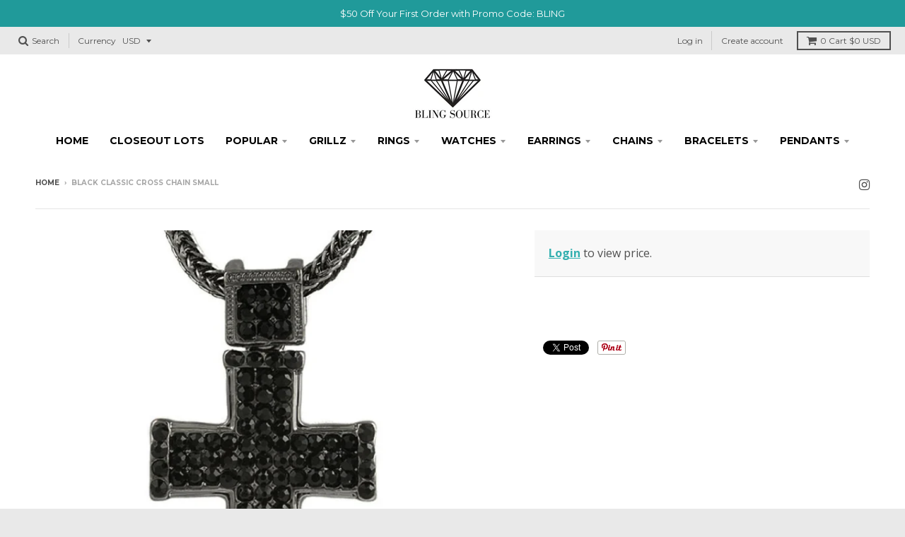

--- FILE ---
content_type: text/html; charset=utf-8
request_url: https://www.blingsource.com/products/black-classic-cross-chain-small
body_size: 26321
content:
<!doctype html>
<!--[if IE 8]><html class="no-js lt-ie9" lang="en"> <![endif]-->
<!--[if IE 9 ]><html class="ie9 no-js"> <![endif]-->
<!--[if (gt IE 9)|!(IE)]><!--> <html class="no-js" lang="en"> <!--<![endif]-->
<head>
  
  <!-- IS+ --><script async src="//acp-magento.appspot.com/js/acp-magento.js?v=3&mode=shopify&UUID=88954f58-85d1-4275-9d37-27923e2319fa&store=22848873"></script><!-- IS+ -->
  
  <meta charset="utf-8">
  <meta http-equiv="X-UA-Compatible" content="IE=edge,chrome=1">
  <link rel="canonical" href="https://www.blingsource.com/products/black-classic-cross-chain-small">
  <meta name="viewport" content="width=device-width,initial-scale=1">
  <meta name="theme-color" content="#34b0b0">

  
  <link rel="shortcut icon" href="//www.blingsource.com/cdn/shop/files/BLING_BLING_JEWELRY_32x32.png?v=1613216467" type="image/png" />
  

  <title>
    Black Classic Cross Chain Small &ndash; Bling Source
  </title>

  
    <meta name="description" content="">
  

  
<meta property="og:site_name" content="Bling Source">
<meta property="og:url" content="https://www.blingsource.com/products/black-classic-cross-chain-small">
<meta property="og:title" content="Black Classic Cross  Chain Small">
<meta property="og:type" content="product">
<meta property="og:description" content="Hip Hop Jewelry Manufacturer and Distributor.  Bling Bling Watches, Gold Grillz, Iced Out Earrings, Pinky Rings, Rapper Chains, HipHop Bling, at Wholesale Price"><meta property="og:price:amount" content="1.95">
  <meta property="og:price:currency" content="USD"><meta property="og:image" content="http://www.blingsource.com/cdn/shop/products/adc8d72c55a28c8ab745facf5ec37a8252bd63460b9efc907ddaab747857f22d_1024x1024.jpg?v=1751253801">
<meta property="og:image:secure_url" content="https://www.blingsource.com/cdn/shop/products/adc8d72c55a28c8ab745facf5ec37a8252bd63460b9efc907ddaab747857f22d_1024x1024.jpg?v=1751253801">

<meta name="twitter:site" content="@">
<meta name="twitter:card" content="summary_large_image">
<meta name="twitter:title" content="Black Classic Cross  Chain Small">
<meta name="twitter:description" content="Hip Hop Jewelry Manufacturer and Distributor.  Bling Bling Watches, Gold Grillz, Iced Out Earrings, Pinky Rings, Rapper Chains, HipHop Bling, at Wholesale Price">


  <script>window.performance && window.performance.mark && window.performance.mark('shopify.content_for_header.start');</script><meta id="shopify-digital-wallet" name="shopify-digital-wallet" content="/22848873/digital_wallets/dialog">
<meta name="shopify-checkout-api-token" content="7ad34c7582fc7473be5d1063f9895cdf">
<meta id="in-context-paypal-metadata" data-shop-id="22848873" data-venmo-supported="true" data-environment="production" data-locale="en_US" data-paypal-v4="true" data-currency="USD">
<link rel="alternate" type="application/json+oembed" href="https://www.blingsource.com/products/black-classic-cross-chain-small.oembed">
<script async="async" src="/checkouts/internal/preloads.js?locale=en-US"></script>
<link rel="preconnect" href="https://shop.app" crossorigin="anonymous">
<script async="async" src="https://shop.app/checkouts/internal/preloads.js?locale=en-US&shop_id=22848873" crossorigin="anonymous"></script>
<script id="shopify-features" type="application/json">{"accessToken":"7ad34c7582fc7473be5d1063f9895cdf","betas":["rich-media-storefront-analytics"],"domain":"www.blingsource.com","predictiveSearch":true,"shopId":22848873,"locale":"en"}</script>
<script>var Shopify = Shopify || {};
Shopify.shop = "blingsource.myshopify.com";
Shopify.locale = "en";
Shopify.currency = {"active":"USD","rate":"1.0"};
Shopify.country = "US";
Shopify.theme = {"name":"District","id":186179079,"schema_name":"District","schema_version":"2.3.5","theme_store_id":735,"role":"main"};
Shopify.theme.handle = "null";
Shopify.theme.style = {"id":null,"handle":null};
Shopify.cdnHost = "www.blingsource.com/cdn";
Shopify.routes = Shopify.routes || {};
Shopify.routes.root = "/";</script>
<script type="module">!function(o){(o.Shopify=o.Shopify||{}).modules=!0}(window);</script>
<script>!function(o){function n(){var o=[];function n(){o.push(Array.prototype.slice.apply(arguments))}return n.q=o,n}var t=o.Shopify=o.Shopify||{};t.loadFeatures=n(),t.autoloadFeatures=n()}(window);</script>
<script>
  window.ShopifyPay = window.ShopifyPay || {};
  window.ShopifyPay.apiHost = "shop.app\/pay";
  window.ShopifyPay.redirectState = null;
</script>
<script id="shop-js-analytics" type="application/json">{"pageType":"product"}</script>
<script defer="defer" async type="module" src="//www.blingsource.com/cdn/shopifycloud/shop-js/modules/v2/client.init-shop-cart-sync_BApSsMSl.en.esm.js"></script>
<script defer="defer" async type="module" src="//www.blingsource.com/cdn/shopifycloud/shop-js/modules/v2/chunk.common_CBoos6YZ.esm.js"></script>
<script type="module">
  await import("//www.blingsource.com/cdn/shopifycloud/shop-js/modules/v2/client.init-shop-cart-sync_BApSsMSl.en.esm.js");
await import("//www.blingsource.com/cdn/shopifycloud/shop-js/modules/v2/chunk.common_CBoos6YZ.esm.js");

  window.Shopify.SignInWithShop?.initShopCartSync?.({"fedCMEnabled":true,"windoidEnabled":true});

</script>
<script>
  window.Shopify = window.Shopify || {};
  if (!window.Shopify.featureAssets) window.Shopify.featureAssets = {};
  window.Shopify.featureAssets['shop-js'] = {"shop-cart-sync":["modules/v2/client.shop-cart-sync_DJczDl9f.en.esm.js","modules/v2/chunk.common_CBoos6YZ.esm.js"],"init-fed-cm":["modules/v2/client.init-fed-cm_BzwGC0Wi.en.esm.js","modules/v2/chunk.common_CBoos6YZ.esm.js"],"init-windoid":["modules/v2/client.init-windoid_BS26ThXS.en.esm.js","modules/v2/chunk.common_CBoos6YZ.esm.js"],"init-shop-email-lookup-coordinator":["modules/v2/client.init-shop-email-lookup-coordinator_DFwWcvrS.en.esm.js","modules/v2/chunk.common_CBoos6YZ.esm.js"],"shop-cash-offers":["modules/v2/client.shop-cash-offers_DthCPNIO.en.esm.js","modules/v2/chunk.common_CBoos6YZ.esm.js","modules/v2/chunk.modal_Bu1hFZFC.esm.js"],"shop-button":["modules/v2/client.shop-button_D_JX508o.en.esm.js","modules/v2/chunk.common_CBoos6YZ.esm.js"],"shop-toast-manager":["modules/v2/client.shop-toast-manager_tEhgP2F9.en.esm.js","modules/v2/chunk.common_CBoos6YZ.esm.js"],"avatar":["modules/v2/client.avatar_BTnouDA3.en.esm.js"],"pay-button":["modules/v2/client.pay-button_BuNmcIr_.en.esm.js","modules/v2/chunk.common_CBoos6YZ.esm.js"],"init-shop-cart-sync":["modules/v2/client.init-shop-cart-sync_BApSsMSl.en.esm.js","modules/v2/chunk.common_CBoos6YZ.esm.js"],"shop-login-button":["modules/v2/client.shop-login-button_DwLgFT0K.en.esm.js","modules/v2/chunk.common_CBoos6YZ.esm.js","modules/v2/chunk.modal_Bu1hFZFC.esm.js"],"init-customer-accounts-sign-up":["modules/v2/client.init-customer-accounts-sign-up_TlVCiykN.en.esm.js","modules/v2/client.shop-login-button_DwLgFT0K.en.esm.js","modules/v2/chunk.common_CBoos6YZ.esm.js","modules/v2/chunk.modal_Bu1hFZFC.esm.js"],"init-shop-for-new-customer-accounts":["modules/v2/client.init-shop-for-new-customer-accounts_DrjXSI53.en.esm.js","modules/v2/client.shop-login-button_DwLgFT0K.en.esm.js","modules/v2/chunk.common_CBoos6YZ.esm.js","modules/v2/chunk.modal_Bu1hFZFC.esm.js"],"init-customer-accounts":["modules/v2/client.init-customer-accounts_C0Oh2ljF.en.esm.js","modules/v2/client.shop-login-button_DwLgFT0K.en.esm.js","modules/v2/chunk.common_CBoos6YZ.esm.js","modules/v2/chunk.modal_Bu1hFZFC.esm.js"],"shop-follow-button":["modules/v2/client.shop-follow-button_C5D3XtBb.en.esm.js","modules/v2/chunk.common_CBoos6YZ.esm.js","modules/v2/chunk.modal_Bu1hFZFC.esm.js"],"checkout-modal":["modules/v2/client.checkout-modal_8TC_1FUY.en.esm.js","modules/v2/chunk.common_CBoos6YZ.esm.js","modules/v2/chunk.modal_Bu1hFZFC.esm.js"],"lead-capture":["modules/v2/client.lead-capture_D-pmUjp9.en.esm.js","modules/v2/chunk.common_CBoos6YZ.esm.js","modules/v2/chunk.modal_Bu1hFZFC.esm.js"],"shop-login":["modules/v2/client.shop-login_BmtnoEUo.en.esm.js","modules/v2/chunk.common_CBoos6YZ.esm.js","modules/v2/chunk.modal_Bu1hFZFC.esm.js"],"payment-terms":["modules/v2/client.payment-terms_BHOWV7U_.en.esm.js","modules/v2/chunk.common_CBoos6YZ.esm.js","modules/v2/chunk.modal_Bu1hFZFC.esm.js"]};
</script>
<script>(function() {
  var isLoaded = false;
  function asyncLoad() {
    if (isLoaded) return;
    isLoaded = true;
    var urls = ["https:\/\/api.optmstr.com\/shopify\/embed\/?shop=blingsource.myshopify.com","https:\/\/storefront.recart.com\/settings\/5a061fb4dcf71900058ddfe8\/settings.js?shop=blingsource.myshopify.com","https:\/\/storefront.recart.com\/loader.js?domain=www.blingsource.com\u0026account=5a061fb4dcf71900058ddfe8\u0026hasGMInitParams=1\u0026shop=blingsource.myshopify.com","https:\/\/omnisnippet1.com\/platforms\/shopify.js?source=scriptTag\u0026v=2025-08-27T20\u0026shop=blingsource.myshopify.com"];
    for (var i = 0; i < urls.length; i++) {
      var s = document.createElement('script');
      s.type = 'text/javascript';
      s.async = true;
      s.src = urls[i];
      var x = document.getElementsByTagName('script')[0];
      x.parentNode.insertBefore(s, x);
    }
  };
  if(window.attachEvent) {
    window.attachEvent('onload', asyncLoad);
  } else {
    window.addEventListener('load', asyncLoad, false);
  }
})();</script>
<script id="__st">var __st={"a":22848873,"offset":-18000,"reqid":"b5fa1585-758d-410e-8b92-277978326ab9-1768924024","pageurl":"www.blingsource.com\/products\/black-classic-cross-chain-small","u":"2987cc53e59e","p":"product","rtyp":"product","rid":11612352583};</script>
<script>window.ShopifyPaypalV4VisibilityTracking = true;</script>
<script id="captcha-bootstrap">!function(){'use strict';const t='contact',e='account',n='new_comment',o=[[t,t],['blogs',n],['comments',n],[t,'customer']],c=[[e,'customer_login'],[e,'guest_login'],[e,'recover_customer_password'],[e,'create_customer']],r=t=>t.map((([t,e])=>`form[action*='/${t}']:not([data-nocaptcha='true']) input[name='form_type'][value='${e}']`)).join(','),a=t=>()=>t?[...document.querySelectorAll(t)].map((t=>t.form)):[];function s(){const t=[...o],e=r(t);return a(e)}const i='password',u='form_key',d=['recaptcha-v3-token','g-recaptcha-response','h-captcha-response',i],f=()=>{try{return window.sessionStorage}catch{return}},m='__shopify_v',_=t=>t.elements[u];function p(t,e,n=!1){try{const o=window.sessionStorage,c=JSON.parse(o.getItem(e)),{data:r}=function(t){const{data:e,action:n}=t;return t[m]||n?{data:e,action:n}:{data:t,action:n}}(c);for(const[e,n]of Object.entries(r))t.elements[e]&&(t.elements[e].value=n);n&&o.removeItem(e)}catch(o){console.error('form repopulation failed',{error:o})}}const l='form_type',E='cptcha';function T(t){t.dataset[E]=!0}const w=window,h=w.document,L='Shopify',v='ce_forms',y='captcha';let A=!1;((t,e)=>{const n=(g='f06e6c50-85a8-45c8-87d0-21a2b65856fe',I='https://cdn.shopify.com/shopifycloud/storefront-forms-hcaptcha/ce_storefront_forms_captcha_hcaptcha.v1.5.2.iife.js',D={infoText:'Protected by hCaptcha',privacyText:'Privacy',termsText:'Terms'},(t,e,n)=>{const o=w[L][v],c=o.bindForm;if(c)return c(t,g,e,D).then(n);var r;o.q.push([[t,g,e,D],n]),r=I,A||(h.body.append(Object.assign(h.createElement('script'),{id:'captcha-provider',async:!0,src:r})),A=!0)});var g,I,D;w[L]=w[L]||{},w[L][v]=w[L][v]||{},w[L][v].q=[],w[L][y]=w[L][y]||{},w[L][y].protect=function(t,e){n(t,void 0,e),T(t)},Object.freeze(w[L][y]),function(t,e,n,w,h,L){const[v,y,A,g]=function(t,e,n){const i=e?o:[],u=t?c:[],d=[...i,...u],f=r(d),m=r(i),_=r(d.filter((([t,e])=>n.includes(e))));return[a(f),a(m),a(_),s()]}(w,h,L),I=t=>{const e=t.target;return e instanceof HTMLFormElement?e:e&&e.form},D=t=>v().includes(t);t.addEventListener('submit',(t=>{const e=I(t);if(!e)return;const n=D(e)&&!e.dataset.hcaptchaBound&&!e.dataset.recaptchaBound,o=_(e),c=g().includes(e)&&(!o||!o.value);(n||c)&&t.preventDefault(),c&&!n&&(function(t){try{if(!f())return;!function(t){const e=f();if(!e)return;const n=_(t);if(!n)return;const o=n.value;o&&e.removeItem(o)}(t);const e=Array.from(Array(32),(()=>Math.random().toString(36)[2])).join('');!function(t,e){_(t)||t.append(Object.assign(document.createElement('input'),{type:'hidden',name:u})),t.elements[u].value=e}(t,e),function(t,e){const n=f();if(!n)return;const o=[...t.querySelectorAll(`input[type='${i}']`)].map((({name:t})=>t)),c=[...d,...o],r={};for(const[a,s]of new FormData(t).entries())c.includes(a)||(r[a]=s);n.setItem(e,JSON.stringify({[m]:1,action:t.action,data:r}))}(t,e)}catch(e){console.error('failed to persist form',e)}}(e),e.submit())}));const S=(t,e)=>{t&&!t.dataset[E]&&(n(t,e.some((e=>e===t))),T(t))};for(const o of['focusin','change'])t.addEventListener(o,(t=>{const e=I(t);D(e)&&S(e,y())}));const B=e.get('form_key'),M=e.get(l),P=B&&M;t.addEventListener('DOMContentLoaded',(()=>{const t=y();if(P)for(const e of t)e.elements[l].value===M&&p(e,B);[...new Set([...A(),...v().filter((t=>'true'===t.dataset.shopifyCaptcha))])].forEach((e=>S(e,t)))}))}(h,new URLSearchParams(w.location.search),n,t,e,['guest_login'])})(!0,!0)}();</script>
<script integrity="sha256-4kQ18oKyAcykRKYeNunJcIwy7WH5gtpwJnB7kiuLZ1E=" data-source-attribution="shopify.loadfeatures" defer="defer" src="//www.blingsource.com/cdn/shopifycloud/storefront/assets/storefront/load_feature-a0a9edcb.js" crossorigin="anonymous"></script>
<script crossorigin="anonymous" defer="defer" src="//www.blingsource.com/cdn/shopifycloud/storefront/assets/shopify_pay/storefront-65b4c6d7.js?v=20250812"></script>
<script data-source-attribution="shopify.dynamic_checkout.dynamic.init">var Shopify=Shopify||{};Shopify.PaymentButton=Shopify.PaymentButton||{isStorefrontPortableWallets:!0,init:function(){window.Shopify.PaymentButton.init=function(){};var t=document.createElement("script");t.src="https://www.blingsource.com/cdn/shopifycloud/portable-wallets/latest/portable-wallets.en.js",t.type="module",document.head.appendChild(t)}};
</script>
<script data-source-attribution="shopify.dynamic_checkout.buyer_consent">
  function portableWalletsHideBuyerConsent(e){var t=document.getElementById("shopify-buyer-consent"),n=document.getElementById("shopify-subscription-policy-button");t&&n&&(t.classList.add("hidden"),t.setAttribute("aria-hidden","true"),n.removeEventListener("click",e))}function portableWalletsShowBuyerConsent(e){var t=document.getElementById("shopify-buyer-consent"),n=document.getElementById("shopify-subscription-policy-button");t&&n&&(t.classList.remove("hidden"),t.removeAttribute("aria-hidden"),n.addEventListener("click",e))}window.Shopify?.PaymentButton&&(window.Shopify.PaymentButton.hideBuyerConsent=portableWalletsHideBuyerConsent,window.Shopify.PaymentButton.showBuyerConsent=portableWalletsShowBuyerConsent);
</script>
<script data-source-attribution="shopify.dynamic_checkout.cart.bootstrap">document.addEventListener("DOMContentLoaded",(function(){function t(){return document.querySelector("shopify-accelerated-checkout-cart, shopify-accelerated-checkout")}if(t())Shopify.PaymentButton.init();else{new MutationObserver((function(e,n){t()&&(Shopify.PaymentButton.init(),n.disconnect())})).observe(document.body,{childList:!0,subtree:!0})}}));
</script>
<link id="shopify-accelerated-checkout-styles" rel="stylesheet" media="screen" href="https://www.blingsource.com/cdn/shopifycloud/portable-wallets/latest/accelerated-checkout-backwards-compat.css" crossorigin="anonymous">
<style id="shopify-accelerated-checkout-cart">
        #shopify-buyer-consent {
  margin-top: 1em;
  display: inline-block;
  width: 100%;
}

#shopify-buyer-consent.hidden {
  display: none;
}

#shopify-subscription-policy-button {
  background: none;
  border: none;
  padding: 0;
  text-decoration: underline;
  font-size: inherit;
  cursor: pointer;
}

#shopify-subscription-policy-button::before {
  box-shadow: none;
}

      </style>

<script>window.performance && window.performance.mark && window.performance.mark('shopify.content_for_header.end');</script>
<script>var BOLD = BOLD || {};
    BOLD.products = BOLD.products || {};
    BOLD.variant_lookup = BOLD.variant_lookup || {};BOLD.variant_lookup[55633594695] ="black-classic-cross-chain-small";BOLD.products["black-classic-cross-chain-small"] ={"id":11612352583,"title":"Black Classic Cross  Chain Small","handle":"black-classic-cross-chain-small","description":"\u003cul\u003e\u003c\/ul\u003e\u003cbr\u003e\u003cbr\u003e","published_at":"2017-10-23T23:24:11","created_at":"2017-10-23T23:24:11","vendor":"HipHopBling","type":"Chain Necklaces","tags":["Pendants Alloy Small Black"],"price":195,"price_min":195,"price_max":195,"price_varies":false,"compare_at_price":3900,"compare_at_price_min":3900,"compare_at_price_max":3900,"compare_at_price_varies":false,"all_variant_ids":[55633594695],"variants":[{"id":55633594695,"product_id":11612352583,"product_handle":"black-classic-cross-chain-small","title":"Default Title","option1":"Default Title","option2":null,"option3":null,"sku":"SP1011B","requires_shipping":true,"taxable":false,"featured_image":null,"image_id":null,"available":true,"name":"Black Classic Cross  Chain Small - Default Title","options":["Default Title"],"price":195,"weight":22,"compare_at_price":3900,"inventory_quantity":50,"inventory_management":"shopify","inventory_policy":"deny","inventory_in_cart":0,"inventory_remaining":50,"incoming":false,"next_incoming_date":null,"taxable":false,"barcode":null}],"available":true,"images":["\/\/www.blingsource.com\/cdn\/shop\/products\/adc8d72c55a28c8ab745facf5ec37a8252bd63460b9efc907ddaab747857f22d.jpg?v=1751253801"],"featured_image":"\/\/www.blingsource.com\/cdn\/shop\/products\/adc8d72c55a28c8ab745facf5ec37a8252bd63460b9efc907ddaab747857f22d.jpg?v=1751253801","options":["Title"],"url":"\/products\/black-classic-cross-chain-small"}</script>
  
  

  
  
  
  
  
    <link href="//fonts.googleapis.com/css?family=Open+Sans+Condensed:300,300italic|Open+Sans:400,400italic,700,700italic|Montserrat:400,700|" rel="stylesheet" type="text/css" media="all" />
  


  <link href="//www.blingsource.com/cdn/shop/t/2/assets/theme.scss.css?v=42894865058500442041753626361" rel="stylesheet" type="text/css" media="all" />

  

  <!-- /snippets/oldIE-js.liquid -->


<!--[if lt IE 9]>

<script src="//cdnjs.cloudflare.com/ajax/libs/html5shiv/3.7.2/html5shiv.min.js" type="text/javascript"></script>
<script src="//www.blingsource.com/cdn/shop/t/2/assets/respond.min.js?v=52248677837542619231508858175" type="text/javascript"></script>
<link href="//www.blingsource.com/cdn/shop/t/2/assets/respond-proxy.html" id="respond-proxy" rel="respond-proxy" />
<link href="//www.blingsource.com/search?q=a11486ebdb78b3151100f9d1c17a5853" id="respond-redirect" rel="respond-redirect" />
<script src="//www.blingsource.com/search?q=a11486ebdb78b3151100f9d1c17a5853" type="text/javascript"></script>
<![endif]-->

  <script>
    window.StyleHatch = window.StyleHatch || {};
    StyleHatch.currencyFormat = "${{amount}}";
    StyleHatch.Strings = {
      instagramAddToken: "Add your Instagram access token.",
      instagramInvalidToken: "The Instagram access token is invalid. Check to make sure you added the complete token.",
      instagramRateLimitToken: "Your store is currently over Instagram\u0026#39;s rate limit. Contact Style Hatch support for details.",
      addToCart: "Add to Cart",
      soldOut: "Sold Out"
    }
    StyleHatch.ajaxCartEnable = true;
    // Post defer
    window.addEventListener('DOMContentLoaded', function() {
      (function( $ ) {
      

      
      
      })(jq223);
    });
    document.documentElement.className = document.documentElement.className.replace('no-js', 'js');
  </script>

  <script type="text/javascript">
    window.lazySizesConfig = window.lazySizesConfig || {};
    window.lazySizesConfig.expand = 1200;
    window.lazySizesConfig.loadMode = 3;
  </script>
  <!--[if (gt IE 9)|!(IE)]><!--><script src="//www.blingsource.com/cdn/shop/t/2/assets/lazysizes.min.js?v=18864737905805455751508858175" async="async"></script><!--<![endif]-->
  <!--[if lte IE 9]><script src="//www.blingsource.com/cdn/shop/t/2/assets/lazysizes.min.js?v=18864737905805455751508858175"></script><![endif]-->
  <!--[if (gt IE 9)|!(IE)]><!--><script src="//www.blingsource.com/cdn/shop/t/2/assets/vendor.js?v=33017147095501145641508858175" defer="defer"></script><!--<![endif]-->
  <!--[if lte IE 9]><script src="//www.blingsource.com/cdn/shop/t/2/assets/vendor.js?v=33017147095501145641508858175"></script><![endif]-->
  
    <script>
StyleHatch.currencyConverter = true;
StyleHatch.shopCurrency = 'USD';
StyleHatch.defaultCurrency = 'USD';
// Formatting
StyleHatch.currencyConverterFormat = 'money_with_currency_format';
StyleHatch.moneyWithCurrencyFormat = "${{amount}} USD";
StyleHatch.moneyFormat = "${{amount}}";
</script>
<!--[if (gt IE 9)|!(IE)]><!--><script src="//cdn.shopify.com/s/javascripts/currencies.js" defer="defer"></script><!--<![endif]-->
<!--[if lte IE 9]><script src="//cdn.shopify.com/s/javascripts/currencies.js"></script><![endif]-->
<!--[if (gt IE 9)|!(IE)]><!--><script src="//www.blingsource.com/cdn/shop/t/2/assets/jquery.currencies.min.js?v=152637954936623000011508858175" defer="defer"></script><!--<![endif]-->
<!--[if lte IE 9]><script src="//www.blingsource.com/cdn/shop/t/2/assets/jquery.currencies.min.js?v=152637954936623000011508858175"></script><![endif]-->

  
  <!--[if (gt IE 9)|!(IE)]><!--><script src="//www.blingsource.com/cdn/shop/t/2/assets/theme.min.js?v=150177016056223058261508858175" defer="defer"></script><!--<![endif]-->
  <!--[if lte IE 9]><script src="//www.blingsource.com/cdn/shop/t/2/assets/theme.min.js?v=150177016056223058261508858175"></script><![endif]-->

<script type="text/javascript" src="https://cdn.photolock.io/lock.js?shop=blingsource.myshopify.com" async defer></script>
<link href="https://monorail-edge.shopifysvc.com" rel="dns-prefetch">
<script>(function(){if ("sendBeacon" in navigator && "performance" in window) {try {var session_token_from_headers = performance.getEntriesByType('navigation')[0].serverTiming.find(x => x.name == '_s').description;} catch {var session_token_from_headers = undefined;}var session_cookie_matches = document.cookie.match(/_shopify_s=([^;]*)/);var session_token_from_cookie = session_cookie_matches && session_cookie_matches.length === 2 ? session_cookie_matches[1] : "";var session_token = session_token_from_headers || session_token_from_cookie || "";function handle_abandonment_event(e) {var entries = performance.getEntries().filter(function(entry) {return /monorail-edge.shopifysvc.com/.test(entry.name);});if (!window.abandonment_tracked && entries.length === 0) {window.abandonment_tracked = true;var currentMs = Date.now();var navigation_start = performance.timing.navigationStart;var payload = {shop_id: 22848873,url: window.location.href,navigation_start,duration: currentMs - navigation_start,session_token,page_type: "product"};window.navigator.sendBeacon("https://monorail-edge.shopifysvc.com/v1/produce", JSON.stringify({schema_id: "online_store_buyer_site_abandonment/1.1",payload: payload,metadata: {event_created_at_ms: currentMs,event_sent_at_ms: currentMs}}));}}window.addEventListener('pagehide', handle_abandonment_event);}}());</script>
<script id="web-pixels-manager-setup">(function e(e,d,r,n,o){if(void 0===o&&(o={}),!Boolean(null===(a=null===(i=window.Shopify)||void 0===i?void 0:i.analytics)||void 0===a?void 0:a.replayQueue)){var i,a;window.Shopify=window.Shopify||{};var t=window.Shopify;t.analytics=t.analytics||{};var s=t.analytics;s.replayQueue=[],s.publish=function(e,d,r){return s.replayQueue.push([e,d,r]),!0};try{self.performance.mark("wpm:start")}catch(e){}var l=function(){var e={modern:/Edge?\/(1{2}[4-9]|1[2-9]\d|[2-9]\d{2}|\d{4,})\.\d+(\.\d+|)|Firefox\/(1{2}[4-9]|1[2-9]\d|[2-9]\d{2}|\d{4,})\.\d+(\.\d+|)|Chrom(ium|e)\/(9{2}|\d{3,})\.\d+(\.\d+|)|(Maci|X1{2}).+ Version\/(15\.\d+|(1[6-9]|[2-9]\d|\d{3,})\.\d+)([,.]\d+|)( \(\w+\)|)( Mobile\/\w+|) Safari\/|Chrome.+OPR\/(9{2}|\d{3,})\.\d+\.\d+|(CPU[ +]OS|iPhone[ +]OS|CPU[ +]iPhone|CPU IPhone OS|CPU iPad OS)[ +]+(15[._]\d+|(1[6-9]|[2-9]\d|\d{3,})[._]\d+)([._]\d+|)|Android:?[ /-](13[3-9]|1[4-9]\d|[2-9]\d{2}|\d{4,})(\.\d+|)(\.\d+|)|Android.+Firefox\/(13[5-9]|1[4-9]\d|[2-9]\d{2}|\d{4,})\.\d+(\.\d+|)|Android.+Chrom(ium|e)\/(13[3-9]|1[4-9]\d|[2-9]\d{2}|\d{4,})\.\d+(\.\d+|)|SamsungBrowser\/([2-9]\d|\d{3,})\.\d+/,legacy:/Edge?\/(1[6-9]|[2-9]\d|\d{3,})\.\d+(\.\d+|)|Firefox\/(5[4-9]|[6-9]\d|\d{3,})\.\d+(\.\d+|)|Chrom(ium|e)\/(5[1-9]|[6-9]\d|\d{3,})\.\d+(\.\d+|)([\d.]+$|.*Safari\/(?![\d.]+ Edge\/[\d.]+$))|(Maci|X1{2}).+ Version\/(10\.\d+|(1[1-9]|[2-9]\d|\d{3,})\.\d+)([,.]\d+|)( \(\w+\)|)( Mobile\/\w+|) Safari\/|Chrome.+OPR\/(3[89]|[4-9]\d|\d{3,})\.\d+\.\d+|(CPU[ +]OS|iPhone[ +]OS|CPU[ +]iPhone|CPU IPhone OS|CPU iPad OS)[ +]+(10[._]\d+|(1[1-9]|[2-9]\d|\d{3,})[._]\d+)([._]\d+|)|Android:?[ /-](13[3-9]|1[4-9]\d|[2-9]\d{2}|\d{4,})(\.\d+|)(\.\d+|)|Mobile Safari.+OPR\/([89]\d|\d{3,})\.\d+\.\d+|Android.+Firefox\/(13[5-9]|1[4-9]\d|[2-9]\d{2}|\d{4,})\.\d+(\.\d+|)|Android.+Chrom(ium|e)\/(13[3-9]|1[4-9]\d|[2-9]\d{2}|\d{4,})\.\d+(\.\d+|)|Android.+(UC? ?Browser|UCWEB|U3)[ /]?(15\.([5-9]|\d{2,})|(1[6-9]|[2-9]\d|\d{3,})\.\d+)\.\d+|SamsungBrowser\/(5\.\d+|([6-9]|\d{2,})\.\d+)|Android.+MQ{2}Browser\/(14(\.(9|\d{2,})|)|(1[5-9]|[2-9]\d|\d{3,})(\.\d+|))(\.\d+|)|K[Aa][Ii]OS\/(3\.\d+|([4-9]|\d{2,})\.\d+)(\.\d+|)/},d=e.modern,r=e.legacy,n=navigator.userAgent;return n.match(d)?"modern":n.match(r)?"legacy":"unknown"}(),u="modern"===l?"modern":"legacy",c=(null!=n?n:{modern:"",legacy:""})[u],f=function(e){return[e.baseUrl,"/wpm","/b",e.hashVersion,"modern"===e.buildTarget?"m":"l",".js"].join("")}({baseUrl:d,hashVersion:r,buildTarget:u}),m=function(e){var d=e.version,r=e.bundleTarget,n=e.surface,o=e.pageUrl,i=e.monorailEndpoint;return{emit:function(e){var a=e.status,t=e.errorMsg,s=(new Date).getTime(),l=JSON.stringify({metadata:{event_sent_at_ms:s},events:[{schema_id:"web_pixels_manager_load/3.1",payload:{version:d,bundle_target:r,page_url:o,status:a,surface:n,error_msg:t},metadata:{event_created_at_ms:s}}]});if(!i)return console&&console.warn&&console.warn("[Web Pixels Manager] No Monorail endpoint provided, skipping logging."),!1;try{return self.navigator.sendBeacon.bind(self.navigator)(i,l)}catch(e){}var u=new XMLHttpRequest;try{return u.open("POST",i,!0),u.setRequestHeader("Content-Type","text/plain"),u.send(l),!0}catch(e){return console&&console.warn&&console.warn("[Web Pixels Manager] Got an unhandled error while logging to Monorail."),!1}}}}({version:r,bundleTarget:l,surface:e.surface,pageUrl:self.location.href,monorailEndpoint:e.monorailEndpoint});try{o.browserTarget=l,function(e){var d=e.src,r=e.async,n=void 0===r||r,o=e.onload,i=e.onerror,a=e.sri,t=e.scriptDataAttributes,s=void 0===t?{}:t,l=document.createElement("script"),u=document.querySelector("head"),c=document.querySelector("body");if(l.async=n,l.src=d,a&&(l.integrity=a,l.crossOrigin="anonymous"),s)for(var f in s)if(Object.prototype.hasOwnProperty.call(s,f))try{l.dataset[f]=s[f]}catch(e){}if(o&&l.addEventListener("load",o),i&&l.addEventListener("error",i),u)u.appendChild(l);else{if(!c)throw new Error("Did not find a head or body element to append the script");c.appendChild(l)}}({src:f,async:!0,onload:function(){if(!function(){var e,d;return Boolean(null===(d=null===(e=window.Shopify)||void 0===e?void 0:e.analytics)||void 0===d?void 0:d.initialized)}()){var d=window.webPixelsManager.init(e)||void 0;if(d){var r=window.Shopify.analytics;r.replayQueue.forEach((function(e){var r=e[0],n=e[1],o=e[2];d.publishCustomEvent(r,n,o)})),r.replayQueue=[],r.publish=d.publishCustomEvent,r.visitor=d.visitor,r.initialized=!0}}},onerror:function(){return m.emit({status:"failed",errorMsg:"".concat(f," has failed to load")})},sri:function(e){var d=/^sha384-[A-Za-z0-9+/=]+$/;return"string"==typeof e&&d.test(e)}(c)?c:"",scriptDataAttributes:o}),m.emit({status:"loading"})}catch(e){m.emit({status:"failed",errorMsg:(null==e?void 0:e.message)||"Unknown error"})}}})({shopId: 22848873,storefrontBaseUrl: "https://www.blingsource.com",extensionsBaseUrl: "https://extensions.shopifycdn.com/cdn/shopifycloud/web-pixels-manager",monorailEndpoint: "https://monorail-edge.shopifysvc.com/unstable/produce_batch",surface: "storefront-renderer",enabledBetaFlags: ["2dca8a86"],webPixelsConfigList: [{"id":"431063089","configuration":"{\"apiURL\":\"https:\/\/api.omnisend.com\",\"appURL\":\"https:\/\/app.omnisend.com\",\"brandID\":\"68a9d443e29629b6049e4554\",\"trackingURL\":\"https:\/\/wt.omnisendlink.com\"}","eventPayloadVersion":"v1","runtimeContext":"STRICT","scriptVersion":"aa9feb15e63a302383aa48b053211bbb","type":"APP","apiClientId":186001,"privacyPurposes":["ANALYTICS","MARKETING","SALE_OF_DATA"],"dataSharingAdjustments":{"protectedCustomerApprovalScopes":["read_customer_address","read_customer_email","read_customer_name","read_customer_personal_data","read_customer_phone"]}},{"id":"shopify-app-pixel","configuration":"{}","eventPayloadVersion":"v1","runtimeContext":"STRICT","scriptVersion":"0450","apiClientId":"shopify-pixel","type":"APP","privacyPurposes":["ANALYTICS","MARKETING"]},{"id":"shopify-custom-pixel","eventPayloadVersion":"v1","runtimeContext":"LAX","scriptVersion":"0450","apiClientId":"shopify-pixel","type":"CUSTOM","privacyPurposes":["ANALYTICS","MARKETING"]}],isMerchantRequest: false,initData: {"shop":{"name":"Bling Source","paymentSettings":{"currencyCode":"USD"},"myshopifyDomain":"blingsource.myshopify.com","countryCode":"US","storefrontUrl":"https:\/\/www.blingsource.com"},"customer":null,"cart":null,"checkout":null,"productVariants":[{"price":{"amount":1.95,"currencyCode":"USD"},"product":{"title":"Black Classic Cross  Chain Small","vendor":"HipHopBling","id":"11612352583","untranslatedTitle":"Black Classic Cross  Chain Small","url":"\/products\/black-classic-cross-chain-small","type":"Chain Necklaces"},"id":"55633594695","image":{"src":"\/\/www.blingsource.com\/cdn\/shop\/products\/adc8d72c55a28c8ab745facf5ec37a8252bd63460b9efc907ddaab747857f22d.jpg?v=1751253801"},"sku":"SP1011B","title":"Default Title","untranslatedTitle":"Default Title"}],"purchasingCompany":null},},"https://www.blingsource.com/cdn","fcfee988w5aeb613cpc8e4bc33m6693e112",{"modern":"","legacy":""},{"shopId":"22848873","storefrontBaseUrl":"https:\/\/www.blingsource.com","extensionBaseUrl":"https:\/\/extensions.shopifycdn.com\/cdn\/shopifycloud\/web-pixels-manager","surface":"storefront-renderer","enabledBetaFlags":"[\"2dca8a86\"]","isMerchantRequest":"false","hashVersion":"fcfee988w5aeb613cpc8e4bc33m6693e112","publish":"custom","events":"[[\"page_viewed\",{}],[\"product_viewed\",{\"productVariant\":{\"price\":{\"amount\":1.95,\"currencyCode\":\"USD\"},\"product\":{\"title\":\"Black Classic Cross  Chain Small\",\"vendor\":\"HipHopBling\",\"id\":\"11612352583\",\"untranslatedTitle\":\"Black Classic Cross  Chain Small\",\"url\":\"\/products\/black-classic-cross-chain-small\",\"type\":\"Chain Necklaces\"},\"id\":\"55633594695\",\"image\":{\"src\":\"\/\/www.blingsource.com\/cdn\/shop\/products\/adc8d72c55a28c8ab745facf5ec37a8252bd63460b9efc907ddaab747857f22d.jpg?v=1751253801\"},\"sku\":\"SP1011B\",\"title\":\"Default Title\",\"untranslatedTitle\":\"Default Title\"}}]]"});</script><script>
  window.ShopifyAnalytics = window.ShopifyAnalytics || {};
  window.ShopifyAnalytics.meta = window.ShopifyAnalytics.meta || {};
  window.ShopifyAnalytics.meta.currency = 'USD';
  var meta = {"product":{"id":11612352583,"gid":"gid:\/\/shopify\/Product\/11612352583","vendor":"HipHopBling","type":"Chain Necklaces","handle":"black-classic-cross-chain-small","variants":[{"id":55633594695,"price":195,"name":"Black Classic Cross  Chain Small","public_title":null,"sku":"SP1011B"}],"remote":false},"page":{"pageType":"product","resourceType":"product","resourceId":11612352583,"requestId":"b5fa1585-758d-410e-8b92-277978326ab9-1768924024"}};
  for (var attr in meta) {
    window.ShopifyAnalytics.meta[attr] = meta[attr];
  }
</script>
<script class="analytics">
  (function () {
    var customDocumentWrite = function(content) {
      var jquery = null;

      if (window.jQuery) {
        jquery = window.jQuery;
      } else if (window.Checkout && window.Checkout.$) {
        jquery = window.Checkout.$;
      }

      if (jquery) {
        jquery('body').append(content);
      }
    };

    var hasLoggedConversion = function(token) {
      if (token) {
        return document.cookie.indexOf('loggedConversion=' + token) !== -1;
      }
      return false;
    }

    var setCookieIfConversion = function(token) {
      if (token) {
        var twoMonthsFromNow = new Date(Date.now());
        twoMonthsFromNow.setMonth(twoMonthsFromNow.getMonth() + 2);

        document.cookie = 'loggedConversion=' + token + '; expires=' + twoMonthsFromNow;
      }
    }

    var trekkie = window.ShopifyAnalytics.lib = window.trekkie = window.trekkie || [];
    if (trekkie.integrations) {
      return;
    }
    trekkie.methods = [
      'identify',
      'page',
      'ready',
      'track',
      'trackForm',
      'trackLink'
    ];
    trekkie.factory = function(method) {
      return function() {
        var args = Array.prototype.slice.call(arguments);
        args.unshift(method);
        trekkie.push(args);
        return trekkie;
      };
    };
    for (var i = 0; i < trekkie.methods.length; i++) {
      var key = trekkie.methods[i];
      trekkie[key] = trekkie.factory(key);
    }
    trekkie.load = function(config) {
      trekkie.config = config || {};
      trekkie.config.initialDocumentCookie = document.cookie;
      var first = document.getElementsByTagName('script')[0];
      var script = document.createElement('script');
      script.type = 'text/javascript';
      script.onerror = function(e) {
        var scriptFallback = document.createElement('script');
        scriptFallback.type = 'text/javascript';
        scriptFallback.onerror = function(error) {
                var Monorail = {
      produce: function produce(monorailDomain, schemaId, payload) {
        var currentMs = new Date().getTime();
        var event = {
          schema_id: schemaId,
          payload: payload,
          metadata: {
            event_created_at_ms: currentMs,
            event_sent_at_ms: currentMs
          }
        };
        return Monorail.sendRequest("https://" + monorailDomain + "/v1/produce", JSON.stringify(event));
      },
      sendRequest: function sendRequest(endpointUrl, payload) {
        // Try the sendBeacon API
        if (window && window.navigator && typeof window.navigator.sendBeacon === 'function' && typeof window.Blob === 'function' && !Monorail.isIos12()) {
          var blobData = new window.Blob([payload], {
            type: 'text/plain'
          });

          if (window.navigator.sendBeacon(endpointUrl, blobData)) {
            return true;
          } // sendBeacon was not successful

        } // XHR beacon

        var xhr = new XMLHttpRequest();

        try {
          xhr.open('POST', endpointUrl);
          xhr.setRequestHeader('Content-Type', 'text/plain');
          xhr.send(payload);
        } catch (e) {
          console.log(e);
        }

        return false;
      },
      isIos12: function isIos12() {
        return window.navigator.userAgent.lastIndexOf('iPhone; CPU iPhone OS 12_') !== -1 || window.navigator.userAgent.lastIndexOf('iPad; CPU OS 12_') !== -1;
      }
    };
    Monorail.produce('monorail-edge.shopifysvc.com',
      'trekkie_storefront_load_errors/1.1',
      {shop_id: 22848873,
      theme_id: 186179079,
      app_name: "storefront",
      context_url: window.location.href,
      source_url: "//www.blingsource.com/cdn/s/trekkie.storefront.cd680fe47e6c39ca5d5df5f0a32d569bc48c0f27.min.js"});

        };
        scriptFallback.async = true;
        scriptFallback.src = '//www.blingsource.com/cdn/s/trekkie.storefront.cd680fe47e6c39ca5d5df5f0a32d569bc48c0f27.min.js';
        first.parentNode.insertBefore(scriptFallback, first);
      };
      script.async = true;
      script.src = '//www.blingsource.com/cdn/s/trekkie.storefront.cd680fe47e6c39ca5d5df5f0a32d569bc48c0f27.min.js';
      first.parentNode.insertBefore(script, first);
    };
    trekkie.load(
      {"Trekkie":{"appName":"storefront","development":false,"defaultAttributes":{"shopId":22848873,"isMerchantRequest":null,"themeId":186179079,"themeCityHash":"3519933712879388610","contentLanguage":"en","currency":"USD"},"isServerSideCookieWritingEnabled":true,"monorailRegion":"shop_domain","enabledBetaFlags":["65f19447"]},"Session Attribution":{},"S2S":{"facebookCapiEnabled":false,"source":"trekkie-storefront-renderer","apiClientId":580111}}
    );

    var loaded = false;
    trekkie.ready(function() {
      if (loaded) return;
      loaded = true;

      window.ShopifyAnalytics.lib = window.trekkie;

      var originalDocumentWrite = document.write;
      document.write = customDocumentWrite;
      try { window.ShopifyAnalytics.merchantGoogleAnalytics.call(this); } catch(error) {};
      document.write = originalDocumentWrite;

      window.ShopifyAnalytics.lib.page(null,{"pageType":"product","resourceType":"product","resourceId":11612352583,"requestId":"b5fa1585-758d-410e-8b92-277978326ab9-1768924024","shopifyEmitted":true});

      var match = window.location.pathname.match(/checkouts\/(.+)\/(thank_you|post_purchase)/)
      var token = match? match[1]: undefined;
      if (!hasLoggedConversion(token)) {
        setCookieIfConversion(token);
        window.ShopifyAnalytics.lib.track("Viewed Product",{"currency":"USD","variantId":55633594695,"productId":11612352583,"productGid":"gid:\/\/shopify\/Product\/11612352583","name":"Black Classic Cross  Chain Small","price":"1.95","sku":"SP1011B","brand":"HipHopBling","variant":null,"category":"Chain Necklaces","nonInteraction":true,"remote":false},undefined,undefined,{"shopifyEmitted":true});
      window.ShopifyAnalytics.lib.track("monorail:\/\/trekkie_storefront_viewed_product\/1.1",{"currency":"USD","variantId":55633594695,"productId":11612352583,"productGid":"gid:\/\/shopify\/Product\/11612352583","name":"Black Classic Cross  Chain Small","price":"1.95","sku":"SP1011B","brand":"HipHopBling","variant":null,"category":"Chain Necklaces","nonInteraction":true,"remote":false,"referer":"https:\/\/www.blingsource.com\/products\/black-classic-cross-chain-small"});
      }
    });


        var eventsListenerScript = document.createElement('script');
        eventsListenerScript.async = true;
        eventsListenerScript.src = "//www.blingsource.com/cdn/shopifycloud/storefront/assets/shop_events_listener-3da45d37.js";
        document.getElementsByTagName('head')[0].appendChild(eventsListenerScript);

})();</script>
<script
  defer
  src="https://www.blingsource.com/cdn/shopifycloud/perf-kit/shopify-perf-kit-3.0.4.min.js"
  data-application="storefront-renderer"
  data-shop-id="22848873"
  data-render-region="gcp-us-central1"
  data-page-type="product"
  data-theme-instance-id="186179079"
  data-theme-name="District"
  data-theme-version="2.3.5"
  data-monorail-region="shop_domain"
  data-resource-timing-sampling-rate="10"
  data-shs="true"
  data-shs-beacon="true"
  data-shs-export-with-fetch="true"
  data-shs-logs-sample-rate="1"
  data-shs-beacon-endpoint="https://www.blingsource.com/api/collect"
></script>
</head>

<body id="black-classic-cross-chain-small" class="template-product" data-template-directory="" data-template"product" >

  <div id="page">
    <div id="shopify-section-promos" class="shopify-section promos"><div data-section-id="promos" data-section-type="promos-section" data-scroll-lock="false">
  
    
    
      <header id="block-1482143996282" class="promo-bar promo-bar-1482143996282 align-center size-default placement-top"
        data-type="announcement-bar"
        
        data-hide-delay="no-delay"
        
        data-bar-placement="top"
        data-show-for="both"
        >
        
          <span class="promo-bar-text">$50 Off Your First Order with Promo Code: BLING</span>
        
      </header>
      <style>
        header.promo-bar-1482143996282 span.promo-bar-text {
          background-color: #209a9a;
          color: #ffffff;
        }
        header.promo-bar-1482143996282 a {
          color: #ffffff;
        }
      </style>
    

    
    

    
    

  
</div>


</div>
    <header class="util">
  <div class="wrapper">

    <div class="search-wrapper">
      <!-- /snippets/search-bar.liquid -->


<form action="/pages/search-results" method="get" class="input-group search-bar" role="search">
  <div class="icon-wrapper">
    <span class="icon-fallback-text">
      <span class="icon icon-search" aria-hidden="true"></span>
      <span class="fallback-text">Search</span>
    </span>
  </div>
  <div class="input-wrapper">
    <input type="search" name="q" value="" placeholder="Search our store" class="input-group-field" aria-label="Search our store">
  </div>
  <div class="button-wrapper">
    <span class="input-group-btn">
      <button type="button" class="btn icon-fallback-text">
        <span class="icon icon-close" aria-hidden="true"></span>
        <span class="fallback-text">Close menu</span>
      </button>
    </span>
  </div>
</form>
    </div>

    <div class="left-wrapper">
      <ul class="text-links">
        <li class="mobile-menu">
          <a href="#menu" class="toggle-menu menu-link">
            <span class="icon-text">
              <span class="icon icon-menu" aria-hidden="true"></span>
              <span class="text" data-close-text="Close menu">Menu</span>
            </span>
          </a>
        </li>
        <li>
          <a href="#" class="search">
            <span class="icon-text">
              <span class="icon icon-search" aria-hidden="true"></span>
              <span class="text">Search</span>
            </span>
          </a>
        </li>
      </ul>
      
      
        <div class="currency-picker-contain">
  <label>Currency</label>
  <select class="currency-picker" name="currencies">
  
  
  <option value="USD" selected="selected">USD</option>
  
    
  
    
    <option value="CAD">CAD</option>
    
  
    
    <option value="GBP">GBP</option>
    
  
    
    <option value="EUR">EUR</option>
    
  
    
    <option value="JPY">JPY</option>
    
  
  </select>
</div>

      
    </div>

    <div class="right-wrapper">
      
      
        <!-- /snippets/accounts-nav.liquid -->
<ul class="text-links">
  
    <li>
      <a href="/account/login" id="customer_login_link">Log in</a>
    </li>
    <li>
      <a href="/account/register" id="customer_register_link">Create account</a>
    </li>
  
</ul>
      
      
      <a href="/cart" id="CartButton">
        <span class="icon-fallback-text">
          <span class="icon icon-cart" aria-hidden="true"></span>
        </span>
        <span id="CartCount">0</span>
        Cart
        <span id="CartCost" class="money"></span>

      </a>
      
        <!-- /snippets/cart-preview.liquid -->
<div class="cart-preview">
  <div class="cart-preview-title">
    Added to Cart
  </div>
  <div class="product-container">
    <div class="box product">
      <figure>
        <a href="#" class="product-image"></a>
        <figcaption>
          <a href="#" class="product-title"></a>
          <ul class="product-variant options"></ul>
          <span class="product-price price money"></span>
        </figcaption>
      </figure>
    </div>
  </div>
  <div class="cart-preview-total">
    
    <div class="count plural">You have <span class="item-count"></span> items in your cart</div>
    <div class="count singular">You have <span class="item-count">1</span> item in your cart</div>
    <div class="label">Total</div>
    <div class="total-price total"><span class="money"></span></div>
  </div>
  <a href="/cart" class="button solid">Check Out</a>
  <a href="#continue" class="button outline continue-shopping">Continue Shopping</a>
</div>
      
    </div>
  </div>
</header>

    <div id="shopify-section-header" class="shopify-section header"><div data-section-id="header" data-section-type="header-section">
  <div class="site-header-wrapper">
    <header class="site-header minimal " data-scroll-lock="util" role="banner">

      <div class="wrapper">
        <div class="logo-nav-contain layout-vertical">
          
          <div class="logo-contain">
            
              <div class="site-logo has-image" itemscope itemtype="http://schema.org/Organization">
            
              
                <a href="/" itemprop="url" class="logo-image">
                  
                  
                  
                  <img src="//www.blingsource.com/cdn/shop/files/Bling-Source-Logo-for-Site_120x.jpg?v=1613216468"
                    srcset="//www.blingsource.com/cdn/shop/files/Bling-Source-Logo-for-Site_120x.jpg?v=1613216468 1x
                            ,//www.blingsource.com/cdn/shop/files/Bling-Source-Logo-for-Site_120x@2x.jpg?v=1613216468 2x"
                    alt="Bling Source">
                </a>
              
            
              </div>
            
          </div>

          <nav class="nav-bar" role="navigation">
            <ul class="site-nav">
  
  
  
  
    <li >
      <a href="/">Home</a>
    </li>
  
  
  
  
  
    <li >
      <a href="/collections/closeout-lots">CLOSEOUT LOTS</a>
    </li>
  
  
  
  
  

    <li class="has-dropdown " aria-haspopup="true">
      <a href="#">POPULAR</a>
      <ul class="dropdown" aria-hidden="true" role="menu">
        

          
          
          
          

          <li class=" " role="menuitem">
            <a href="/collections/letter-initial-pendants-a-z" tabindex="-1">Letter Pendants</a>
            
            
          </li>
        

          
          
          
          

          <li class=" " role="menuitem">
            <a href="/collections/tennis-chains" tabindex="-1">TENNIS CHAINS</a>
            
            
          </li>
        

          
          
          
          

          <li class=" " role="menuitem">
            <a href="/collections/cuban-chains" tabindex="-1">CUBAN CHAINS</a>
            
            
          </li>
        

          
          
          
          

          <li class=" " role="menuitem">
            <a href="/collections/grillz-gold" tabindex="-1">GOLD GRILLZ</a>
            
            
          </li>
        

          
          
          
          

          <li class=" " role="menuitem">
            <a href="/collections/pendants-brass-cz-gold" tabindex="-1">GOLD MINI CZ PENDANTS</a>
            
            
          </li>
        

          
          
          
          

          <li class=" " role="menuitem">
            <a href="/collections/grillz-bottom" tabindex="-1">BOTTOM GRILLZ</a>
            
            
          </li>
        
      </ul>
    </li>
  
  
  
  
  

    <li class="has-dropdown " aria-haspopup="true">
      <a href="/collections/grillz">GRILLZ</a>
      <ul class="dropdown" aria-hidden="true" role="menu">
        

          
          
          
          

          <li class=" " role="menuitem">
            <a href="/collections/grillz-sets" tabindex="-1">Grillz Sets</a>
            
            
          </li>
        

          
          
          
          

          <li class=" " role="menuitem">
            <a href="/collections/grillz-gold" tabindex="-1">Gold Grillz</a>
            
            
          </li>
        

          
          
          
          

          <li class=" " role="menuitem">
            <a href="/collections/grillz-silver" tabindex="-1">Silver Grillz</a>
            
            
          </li>
        

          
          
          
          

          <li class=" " role="menuitem">
            <a href="/collections/grillz-black" tabindex="-1">Black Grillz</a>
            
            
          </li>
        

          
          
          
          

          <li class=" " role="menuitem">
            <a href="/collections/grillz-rose-gold" tabindex="-1">Rose Gold Grillz</a>
            
            
          </li>
        

          
          
          
          

          <li class=" " role="menuitem">
            <a href="/collections/grillz-925-silver" tabindex="-1">.925 Silver Grillz</a>
            
            
          </li>
        

          
          
          
          

          <li class=" " role="menuitem">
            <a href="/collections/grillz-10k-gold" tabindex="-1">10K Gold Grillz</a>
            
            
          </li>
        

          
          
          
          

          <li class=" " role="menuitem">
            <a href="/collections/grillz-single-tooth" tabindex="-1">Single Tooth Grillz</a>
            
            
          </li>
        

          
          
          
          

          <li class=" " role="menuitem">
            <a href="/collections/grillz-top" tabindex="-1">Top Teeth Grillz</a>
            
            
          </li>
        

          
          
          
          

          <li class=" " role="menuitem">
            <a href="/collections/grillz-bottom" tabindex="-1">Bottom Teeth Grillz</a>
            
            
          </li>
        

          
          
          
          

          <li class=" " role="menuitem">
            <a href="/collections/grillz-open-face" tabindex="-1">Open Face Grillz</a>
            
            
          </li>
        
      </ul>
    </li>
  
  
  
  
  

    <li class="has-dropdown " aria-haspopup="true">
      <a href="/collections/rings">RINGS</a>
      <ul class="dropdown" aria-hidden="true" role="menu">
        

          
          
          
          

          <li class=" " role="menuitem">
            <a href="/collections/cz-rings" tabindex="-1">CZ MICRO PAVE RINGS</a>
            
            
          </li>
        

          
          
          
          

          <li class=" " role="menuitem">
            <a href="/collections/rings-stainless-steel" tabindex="-1">Stainless Steel Rings</a>
            
            
          </li>
        

          
          
          
          

          <li class=" " role="menuitem">
            <a href="/collections/rings-925-sterling-silver-cz" tabindex="-1">.925 Silver Rings</a>
            
            
          </li>
        

          
          
          
          

          <li class=" " role="menuitem">
            <a href="/collections/rings-925-gold" tabindex="-1">2 Finger Rings</a>
            
            
          </li>
        

          
          
          
          

          <li class=" " role="menuitem">
            <a href="/collections/rings-disco-ball/clearance" tabindex="-1">Disco Ball Rings </a>
            
            
          </li>
        
      </ul>
    </li>
  
  
  
  
  

    <li class="has-dropdown " aria-haspopup="true">
      <a href="/collections/watches">WATCHES</a>
      <ul class="dropdown" aria-hidden="true" role="menu">
        

          
          
          
          

          <li class=" " role="menuitem">
            <a href="/collections/watches-gold" tabindex="-1">Gold Watches</a>
            
            
          </li>
        

          
          
          
          

          <li class=" " role="menuitem">
            <a href="/collections/watches-silver" tabindex="-1">Silver Watches</a>
            
            
          </li>
        

          
          
          
          

          <li class=" " role="menuitem">
            <a href="/collections/watches-lemonade" tabindex="-1">Lemonade Watches</a>
            
            
          </li>
        

          
          
          
          

          <li class=" " role="menuitem">
            <a href="/collections/watches-rose-gold" tabindex="-1">Rose Gold Watches</a>
            
            
          </li>
        

          
          
          
          

          <li class=" " role="menuitem">
            <a href="/collections/watches-black" tabindex="-1">Black Watches</a>
            
            
          </li>
        

          
          
          
          

          <li class=" " role="menuitem">
            <a href="/collections/genuine-diamond-watches" tabindex="-1">Genuine Diamond Watches</a>
            
            
          </li>
        

          
          
          
          

          <li class=" " role="menuitem">
            <a href="/collections/watches-super-techno" tabindex="-1">Super Techno Watches</a>
            
            
          </li>
        

          
          
          
          

          <li class=" " role="menuitem">
            <a href="/collections/watches-g-shock" tabindex="-1">G Shock Watches</a>
            
            
          </li>
        

          
          
          
          

          <li class=" " role="menuitem">
            <a href="/collections/watches-custom" tabindex="-1">Custom Watches</a>
            
            
          </li>
        

          
          
          
          

          <li class=" " role="menuitem">
            <a href="/collections/watches-fashion" tabindex="-1">Fashion Watches</a>
            
            
          </li>
        

          
          
          
          

          <li class=" " role="menuitem">
            <a href="/collections/watches-ice-time/clearance" tabindex="-1">Jelly Watches</a>
            
            
          </li>
        

          
          
          
          

          <li class=" " role="menuitem">
            <a href="/collections/watches-led" tabindex="-1">LED Watches</a>
            
            
          </li>
        

          
          
          
          

          <li class=" " role="menuitem">
            <a href="/collections/watches-luxury" tabindex="-1"> Luxury Watches</a>
            
            
          </li>
        

          
          
          
          

          <li class=" " role="menuitem">
            <a href="/collections/watches-stainless-steel" tabindex="-1">Stainless Steel Watches</a>
            
            
          </li>
        

          
          
          
          

          <li class=" " role="menuitem">
            <a href="/collections/watches-techno-pave" tabindex="-1">Techno Pave Watches</a>
            
            
          </li>
        

          
          
          
          

          <li class=" " role="menuitem">
            <a href="/collections/ladies-watches" tabindex="-1">Ladies Watches</a>
            
            
          </li>
        

          
          
          
          

          <li class=" " role="menuitem">
            <a href="/collections/watch-accessories" tabindex="-1">Watch Accessories</a>
            
            
          </li>
        

          
          
          
          

          <li class=" " role="menuitem">
            <a href="/collections/watches-clearance/clearance" tabindex="-1">Clearance Watches</a>
            
            
          </li>
        
      </ul>
    </li>
  
  
  
  
  

    <li class="has-dropdown " aria-haspopup="true">
      <a href="/collections/earrings">EARRINGS</a>
      <ul class="dropdown" aria-hidden="true" role="menu">
        

          
          
          
          

          <li class=" " role="menuitem">
            <a href="/collections/micro-pave-cz-earrings" tabindex="-1">Micro Pave Earrings</a>
            
            
          </li>
        

          
          
          
          

          <li class=" " role="menuitem">
            <a href="/collections/earrings-925-cz-gold" tabindex="-1">.925 Silver CZ Gold Earrings</a>
            
            
          </li>
        

          
          
          
          

          <li class=" " role="menuitem">
            <a href="/collections/earrings-925-cz-rhodium" tabindex="-1">.925 Silver CZ Rhodium Earrings</a>
            
            
          </li>
        

          
          
          
          

          <li class=" " role="menuitem">
            <a href="/collections/earrings-925-cz-black" tabindex="-1">.925 Silver CZ Black Earrings</a>
            
            
          </li>
        

          
          
          
          

          <li class=" " role="menuitem">
            <a href="/collections/earrings-925-cz-studs" tabindex="-1">.925 Silver CZ Studs Earrings</a>
            
            
          </li>
        

          
          
          
          

          <li class=" " role="menuitem">
            <a href="/collections/earrings-925-diamond" tabindex="-1">.925 Silver Diamond Earrings</a>
            
            
          </li>
        

          
          
          
          

          <li class=" " role="menuitem">
            <a href="/collections/earrings-clearance/clearance" tabindex="-1">Clearance Earrings</a>
            
            
          </li>
        
      </ul>
    </li>
  
  
  
  
  

    <li class="has-dropdown " aria-haspopup="true">
      <a href="/collections/chains">CHAINS</a>
      <ul class="dropdown" aria-hidden="true" role="menu">
        

          
          
          
          

          <li class=" " role="menuitem">
            <a href="/collections/tennis-chains" tabindex="-1">TENNIS CHAINS</a>
            
            
          </li>
        

          
          
          
          

          <li class=" " role="menuitem">
            <a href="/collections/cuban-chains" tabindex="-1">CUBAN CHAINS</a>
            
            
          </li>
        

          
          
          
          

          <li class=" " role="menuitem">
            <a href="/collections/chains-mini" tabindex="-1">Mini Chains</a>
            
            
          </li>
        

          
          
          
          

          <li class=" " role="menuitem">
            <a href="/collections/chains-alloy-gold" tabindex="-1">Gold Bling Chains</a>
            
            
          </li>
        

          
          
          
          

          <li class=" " role="menuitem">
            <a href="/collections/chains-alloy-rhodium" tabindex="-1">Rhodium Bling Chains</a>
            
            
          </li>
        

          
          
          
          

          <li class=" " role="menuitem">
            <a href="/collections/chains-alloy-lemonade" tabindex="-1">Lemonade Bling Chains</a>
            
            
          </li>
        

          
          
          
          

          <li class=" " role="menuitem">
            <a href="/collections/chains-alloy-black" tabindex="-1">Black Bling Chains</a>
            
            
          </li>
        

          
          
          
          

          <li class=" " role="menuitem">
            <a href="/collections/chains-rose-gold" tabindex="-1">Rose Gold Chains</a>
            
            
          </li>
        

          
          
          
          

          <li class=" " role="menuitem">
            <a href="/collections/chains-brass-basic" tabindex="-1">Basic Chains </a>
            
            
          </li>
        

          
          
          
          

          <li class=" " role="menuitem">
            <a href="/collections/chains-brass-hip-hop" tabindex="-1">Hip Hop Chains</a>
            
            
          </li>
        

          
          
          
          

          <li class=" " role="menuitem">
            <a href="/collections/cz-stainless-steel-chains" tabindex="-1">CZ Stainless Steel Chains</a>
            
            
          </li>
        

          
          
          
          

          <li class=" " role="menuitem">
            <a href="/collections/black-hip-hop-chains" tabindex="-1">CZ Black Chains</a>
            
            
          </li>
        

          
          
          
          

          <li class=" " role="menuitem">
            <a href="/collections/chains-brass-cz-gold" tabindex="-1">CZ Gold Chains</a>
            
            
          </li>
        

          
          
          
          

          <li class=" " role="menuitem">
            <a href="/collections/chains-brass-cz-lemonade" tabindex="-1">CZ Lemonade Chains</a>
            
            
          </li>
        

          
          
          
          

          <li class=" " role="menuitem">
            <a href="/collections/chains-brass-cz-rhodium" tabindex="-1">CZ Rhodium Chains</a>
            
            
          </li>
        

          
          
          
          

          <li class=" " role="menuitem">
            <a href="/collections/925-silver-cz-chains" tabindex="-1">.925 Silver CZ Chains</a>
            
            
          </li>
        

          
          
          
          

          <li class=" " role="menuitem">
            <a href="/collections/chains-925-basic" tabindex="-1">.925 Silver Basic Chains</a>
            
            
          </li>
        

          
          
          
          

          <li class=" " role="menuitem">
            <a href="/collections/chains-disco-ball" tabindex="-1">Disco Ball Chains</a>
            
            
          </li>
        

          
          
          
          

          <li class=" " role="menuitem">
            <a href="/collections/chains-pearl" tabindex="-1">Pearl Necklaces</a>
            
            
          </li>
        
      </ul>
    </li>
  
  
  
  
  

    <li class="has-dropdown " aria-haspopup="true">
      <a href="/collections/bracelets">BRACELETS</a>
      <ul class="dropdown" aria-hidden="true" role="menu">
        

          
          
          
          

          <li class=" " role="menuitem">
            <a href="/collections/stainless-steel-bracelets" tabindex="-1">Stainless Steel Bracelets</a>
            
            
          </li>
        

          
          
          
          

          <li class=" " role="menuitem">
            <a href="#" tabindex="-1">.925 Sterling Silver Bracelets</a>
            
            
          </li>
        

          
          
          
          

          <li class=" " role="menuitem">
            <a href="/collections/gold-hip-hop-bracelets" tabindex="-1">Gold Bracelets</a>
            
            
          </li>
        

          
          
          
          

          <li class=" " role="menuitem">
            <a href="/collections/rhodium-hip-hop-bracelets" tabindex="-1">Rhodium Bracelets</a>
            
            
          </li>
        

          
          
          
          

          <li class=" " role="menuitem">
            <a href="/collections/lemonade-hip-hop-bracelets" tabindex="-1">Lemonade Bracelets</a>
            
            
          </li>
        

          
          
          
          

          <li class=" " role="menuitem">
            <a href="/collections/cz-rose-gold-bracelets" tabindex="-1">Rose Gold Bracelets</a>
            
            
          </li>
        

          
          
          
          

          <li class=" " role="menuitem">
            <a href="/collections/black-hip-hop-bracelets" tabindex="-1">Black Bracelets</a>
            
            
          </li>
        

          
          
          
          

          <li class=" " role="menuitem">
            <a href="/collections/disco-ball-bracelets" tabindex="-1">Disco Ball Bracelets</a>
            
            
          </li>
        

          
          
          
          

          <li class=" " role="menuitem">
            <a href="/collections/ladies-bracelets" tabindex="-1">Ladies Bracelets</a>
            
            
          </li>
        
      </ul>
    </li>
  
  
  
  
  

    <li class="has-dropdown " aria-haspopup="true">
      <a href="/collections/pendants">PENDANTS</a>
      <ul class="dropdown" aria-hidden="true" role="menu">
        

          
          
          
          

          <li class=" " role="menuitem">
            <a href="/collections/letter-initial-pendants-a-z" tabindex="-1">Letter Pendants</a>
            
            
          </li>
        

          
          
          
          

          <li class=" " role="menuitem">
            <a href="/collections/925-sterling-silver-hip-hop-pendants" tabindex="-1">.925 Silver Pendants</a>
            
            
          </li>
        

          
          
          
          

          <li class=" " role="menuitem">
            <a href="/collections/stainless-steel-hip-hop-pendants" tabindex="-1">Stainless Steel Pendants</a>
            
            
          </li>
        

          
          
          
          

          <li class=" " role="menuitem">
            <a href="/collections/gold-hip-hop-pendants" tabindex="-1">Gold Pendants</a>
            
            
          </li>
        

          
          
          
          

          <li class=" " role="menuitem">
            <a href="/collections/silver-hip-hop-pendants" tabindex="-1">Silver Pendants</a>
            
            
          </li>
        

          
          
          
          

          <li class=" " role="menuitem">
            <a href="/collections/black-hip-hop-pendants" tabindex="-1">Black Pendants</a>
            
            
          </li>
        

          
          
          
          

          <li class=" " role="menuitem">
            <a href="/collections/rose-gold-hip-hop-pendants" tabindex="-1">Rose Gold Pendants</a>
            
            
          </li>
        

          
          
          
          

          <li class=" " role="menuitem">
            <a href="/collections/pendants-angels" tabindex="-1">Pendants - Angels</a>
            
            
          </li>
        

          
          
          
          

          <li class=" " role="menuitem">
            <a href="/collections/pendants-dogtags" tabindex="-1">Pendants - Dogtags</a>
            
            
          </li>
        

          
          
          
          

          <li class=" " role="menuitem">
            <a href="/collections/pendants-mini-jesus" tabindex="-1">Pendants Mini Jesus</a>
            
            
          </li>
        

          
          
          
          

          <li class=" " role="menuitem">
            <a href="/collections/pendants-clearance" tabindex="-1">Pendants Clearance</a>
            
            
          </li>
        
      </ul>
    </li>
  
  
</ul>

          </nav>
        </div>

      </div>
    </header>
  </div>
</div>

<nav id="menu" class="panel" role="navigation">
  <div class="search">
    <!-- /snippets/search-bar.liquid -->


<form action="/pages/search-results" method="get" class="input-group search-bar" role="search">
  <div class="icon-wrapper">
    <span class="icon-fallback-text">
      <span class="icon icon-search" aria-hidden="true"></span>
      <span class="fallback-text">Search</span>
    </span>
  </div>
  <div class="input-wrapper">
    <input type="search" name="q" value="" placeholder="Search our store" class="input-group-field" aria-label="Search our store">
  </div>
  <div class="button-wrapper">
    <span class="input-group-btn">
      <button type="button" class="btn icon-fallback-text">
        <span class="icon icon-close" aria-hidden="true"></span>
        <span class="fallback-text">Close menu</span>
      </button>
    </span>
  </div>
</form>
  </div>

  <ul class="site-nav">
  
  
  
  
    <li >
      <a href="/">Home</a>
    </li>
  
  
  
  
  
    <li >
      <a href="/collections/closeout-lots">CLOSEOUT LOTS</a>
    </li>
  
  
  
  
  

    <li class="has-dropdown " aria-haspopup="true">
      <a href="#">POPULAR</a>
      <ul class="dropdown" aria-hidden="true" role="menu">
        

          
          
          
          

          <li class=" " role="menuitem">
            <a href="/collections/letter-initial-pendants-a-z" tabindex="-1">Letter Pendants</a>
            
            
          </li>
        

          
          
          
          

          <li class=" " role="menuitem">
            <a href="/collections/tennis-chains" tabindex="-1">TENNIS CHAINS</a>
            
            
          </li>
        

          
          
          
          

          <li class=" " role="menuitem">
            <a href="/collections/cuban-chains" tabindex="-1">CUBAN CHAINS</a>
            
            
          </li>
        

          
          
          
          

          <li class=" " role="menuitem">
            <a href="/collections/grillz-gold" tabindex="-1">GOLD GRILLZ</a>
            
            
          </li>
        

          
          
          
          

          <li class=" " role="menuitem">
            <a href="/collections/pendants-brass-cz-gold" tabindex="-1">GOLD MINI CZ PENDANTS</a>
            
            
          </li>
        

          
          
          
          

          <li class=" " role="menuitem">
            <a href="/collections/grillz-bottom" tabindex="-1">BOTTOM GRILLZ</a>
            
            
          </li>
        
      </ul>
    </li>
  
  
  
  
  

    <li class="has-dropdown " aria-haspopup="true">
      <a href="/collections/grillz">GRILLZ</a>
      <ul class="dropdown" aria-hidden="true" role="menu">
        

          
          
          
          

          <li class=" " role="menuitem">
            <a href="/collections/grillz-sets" tabindex="-1">Grillz Sets</a>
            
            
          </li>
        

          
          
          
          

          <li class=" " role="menuitem">
            <a href="/collections/grillz-gold" tabindex="-1">Gold Grillz</a>
            
            
          </li>
        

          
          
          
          

          <li class=" " role="menuitem">
            <a href="/collections/grillz-silver" tabindex="-1">Silver Grillz</a>
            
            
          </li>
        

          
          
          
          

          <li class=" " role="menuitem">
            <a href="/collections/grillz-black" tabindex="-1">Black Grillz</a>
            
            
          </li>
        

          
          
          
          

          <li class=" " role="menuitem">
            <a href="/collections/grillz-rose-gold" tabindex="-1">Rose Gold Grillz</a>
            
            
          </li>
        

          
          
          
          

          <li class=" " role="menuitem">
            <a href="/collections/grillz-925-silver" tabindex="-1">.925 Silver Grillz</a>
            
            
          </li>
        

          
          
          
          

          <li class=" " role="menuitem">
            <a href="/collections/grillz-10k-gold" tabindex="-1">10K Gold Grillz</a>
            
            
          </li>
        

          
          
          
          

          <li class=" " role="menuitem">
            <a href="/collections/grillz-single-tooth" tabindex="-1">Single Tooth Grillz</a>
            
            
          </li>
        

          
          
          
          

          <li class=" " role="menuitem">
            <a href="/collections/grillz-top" tabindex="-1">Top Teeth Grillz</a>
            
            
          </li>
        

          
          
          
          

          <li class=" " role="menuitem">
            <a href="/collections/grillz-bottom" tabindex="-1">Bottom Teeth Grillz</a>
            
            
          </li>
        

          
          
          
          

          <li class=" " role="menuitem">
            <a href="/collections/grillz-open-face" tabindex="-1">Open Face Grillz</a>
            
            
          </li>
        
      </ul>
    </li>
  
  
  
  
  

    <li class="has-dropdown " aria-haspopup="true">
      <a href="/collections/rings">RINGS</a>
      <ul class="dropdown" aria-hidden="true" role="menu">
        

          
          
          
          

          <li class=" " role="menuitem">
            <a href="/collections/cz-rings" tabindex="-1">CZ MICRO PAVE RINGS</a>
            
            
          </li>
        

          
          
          
          

          <li class=" " role="menuitem">
            <a href="/collections/rings-stainless-steel" tabindex="-1">Stainless Steel Rings</a>
            
            
          </li>
        

          
          
          
          

          <li class=" " role="menuitem">
            <a href="/collections/rings-925-sterling-silver-cz" tabindex="-1">.925 Silver Rings</a>
            
            
          </li>
        

          
          
          
          

          <li class=" " role="menuitem">
            <a href="/collections/rings-925-gold" tabindex="-1">2 Finger Rings</a>
            
            
          </li>
        

          
          
          
          

          <li class=" " role="menuitem">
            <a href="/collections/rings-disco-ball/clearance" tabindex="-1">Disco Ball Rings </a>
            
            
          </li>
        
      </ul>
    </li>
  
  
  
  
  

    <li class="has-dropdown " aria-haspopup="true">
      <a href="/collections/watches">WATCHES</a>
      <ul class="dropdown" aria-hidden="true" role="menu">
        

          
          
          
          

          <li class=" " role="menuitem">
            <a href="/collections/watches-gold" tabindex="-1">Gold Watches</a>
            
            
          </li>
        

          
          
          
          

          <li class=" " role="menuitem">
            <a href="/collections/watches-silver" tabindex="-1">Silver Watches</a>
            
            
          </li>
        

          
          
          
          

          <li class=" " role="menuitem">
            <a href="/collections/watches-lemonade" tabindex="-1">Lemonade Watches</a>
            
            
          </li>
        

          
          
          
          

          <li class=" " role="menuitem">
            <a href="/collections/watches-rose-gold" tabindex="-1">Rose Gold Watches</a>
            
            
          </li>
        

          
          
          
          

          <li class=" " role="menuitem">
            <a href="/collections/watches-black" tabindex="-1">Black Watches</a>
            
            
          </li>
        

          
          
          
          

          <li class=" " role="menuitem">
            <a href="/collections/genuine-diamond-watches" tabindex="-1">Genuine Diamond Watches</a>
            
            
          </li>
        

          
          
          
          

          <li class=" " role="menuitem">
            <a href="/collections/watches-super-techno" tabindex="-1">Super Techno Watches</a>
            
            
          </li>
        

          
          
          
          

          <li class=" " role="menuitem">
            <a href="/collections/watches-g-shock" tabindex="-1">G Shock Watches</a>
            
            
          </li>
        

          
          
          
          

          <li class=" " role="menuitem">
            <a href="/collections/watches-custom" tabindex="-1">Custom Watches</a>
            
            
          </li>
        

          
          
          
          

          <li class=" " role="menuitem">
            <a href="/collections/watches-fashion" tabindex="-1">Fashion Watches</a>
            
            
          </li>
        

          
          
          
          

          <li class=" " role="menuitem">
            <a href="/collections/watches-ice-time/clearance" tabindex="-1">Jelly Watches</a>
            
            
          </li>
        

          
          
          
          

          <li class=" " role="menuitem">
            <a href="/collections/watches-led" tabindex="-1">LED Watches</a>
            
            
          </li>
        

          
          
          
          

          <li class=" " role="menuitem">
            <a href="/collections/watches-luxury" tabindex="-1"> Luxury Watches</a>
            
            
          </li>
        

          
          
          
          

          <li class=" " role="menuitem">
            <a href="/collections/watches-stainless-steel" tabindex="-1">Stainless Steel Watches</a>
            
            
          </li>
        

          
          
          
          

          <li class=" " role="menuitem">
            <a href="/collections/watches-techno-pave" tabindex="-1">Techno Pave Watches</a>
            
            
          </li>
        

          
          
          
          

          <li class=" " role="menuitem">
            <a href="/collections/ladies-watches" tabindex="-1">Ladies Watches</a>
            
            
          </li>
        

          
          
          
          

          <li class=" " role="menuitem">
            <a href="/collections/watch-accessories" tabindex="-1">Watch Accessories</a>
            
            
          </li>
        

          
          
          
          

          <li class=" " role="menuitem">
            <a href="/collections/watches-clearance/clearance" tabindex="-1">Clearance Watches</a>
            
            
          </li>
        
      </ul>
    </li>
  
  
  
  
  

    <li class="has-dropdown " aria-haspopup="true">
      <a href="/collections/earrings">EARRINGS</a>
      <ul class="dropdown" aria-hidden="true" role="menu">
        

          
          
          
          

          <li class=" " role="menuitem">
            <a href="/collections/micro-pave-cz-earrings" tabindex="-1">Micro Pave Earrings</a>
            
            
          </li>
        

          
          
          
          

          <li class=" " role="menuitem">
            <a href="/collections/earrings-925-cz-gold" tabindex="-1">.925 Silver CZ Gold Earrings</a>
            
            
          </li>
        

          
          
          
          

          <li class=" " role="menuitem">
            <a href="/collections/earrings-925-cz-rhodium" tabindex="-1">.925 Silver CZ Rhodium Earrings</a>
            
            
          </li>
        

          
          
          
          

          <li class=" " role="menuitem">
            <a href="/collections/earrings-925-cz-black" tabindex="-1">.925 Silver CZ Black Earrings</a>
            
            
          </li>
        

          
          
          
          

          <li class=" " role="menuitem">
            <a href="/collections/earrings-925-cz-studs" tabindex="-1">.925 Silver CZ Studs Earrings</a>
            
            
          </li>
        

          
          
          
          

          <li class=" " role="menuitem">
            <a href="/collections/earrings-925-diamond" tabindex="-1">.925 Silver Diamond Earrings</a>
            
            
          </li>
        

          
          
          
          

          <li class=" " role="menuitem">
            <a href="/collections/earrings-clearance/clearance" tabindex="-1">Clearance Earrings</a>
            
            
          </li>
        
      </ul>
    </li>
  
  
  
  
  

    <li class="has-dropdown " aria-haspopup="true">
      <a href="/collections/chains">CHAINS</a>
      <ul class="dropdown" aria-hidden="true" role="menu">
        

          
          
          
          

          <li class=" " role="menuitem">
            <a href="/collections/tennis-chains" tabindex="-1">TENNIS CHAINS</a>
            
            
          </li>
        

          
          
          
          

          <li class=" " role="menuitem">
            <a href="/collections/cuban-chains" tabindex="-1">CUBAN CHAINS</a>
            
            
          </li>
        

          
          
          
          

          <li class=" " role="menuitem">
            <a href="/collections/chains-mini" tabindex="-1">Mini Chains</a>
            
            
          </li>
        

          
          
          
          

          <li class=" " role="menuitem">
            <a href="/collections/chains-alloy-gold" tabindex="-1">Gold Bling Chains</a>
            
            
          </li>
        

          
          
          
          

          <li class=" " role="menuitem">
            <a href="/collections/chains-alloy-rhodium" tabindex="-1">Rhodium Bling Chains</a>
            
            
          </li>
        

          
          
          
          

          <li class=" " role="menuitem">
            <a href="/collections/chains-alloy-lemonade" tabindex="-1">Lemonade Bling Chains</a>
            
            
          </li>
        

          
          
          
          

          <li class=" " role="menuitem">
            <a href="/collections/chains-alloy-black" tabindex="-1">Black Bling Chains</a>
            
            
          </li>
        

          
          
          
          

          <li class=" " role="menuitem">
            <a href="/collections/chains-rose-gold" tabindex="-1">Rose Gold Chains</a>
            
            
          </li>
        

          
          
          
          

          <li class=" " role="menuitem">
            <a href="/collections/chains-brass-basic" tabindex="-1">Basic Chains </a>
            
            
          </li>
        

          
          
          
          

          <li class=" " role="menuitem">
            <a href="/collections/chains-brass-hip-hop" tabindex="-1">Hip Hop Chains</a>
            
            
          </li>
        

          
          
          
          

          <li class=" " role="menuitem">
            <a href="/collections/cz-stainless-steel-chains" tabindex="-1">CZ Stainless Steel Chains</a>
            
            
          </li>
        

          
          
          
          

          <li class=" " role="menuitem">
            <a href="/collections/black-hip-hop-chains" tabindex="-1">CZ Black Chains</a>
            
            
          </li>
        

          
          
          
          

          <li class=" " role="menuitem">
            <a href="/collections/chains-brass-cz-gold" tabindex="-1">CZ Gold Chains</a>
            
            
          </li>
        

          
          
          
          

          <li class=" " role="menuitem">
            <a href="/collections/chains-brass-cz-lemonade" tabindex="-1">CZ Lemonade Chains</a>
            
            
          </li>
        

          
          
          
          

          <li class=" " role="menuitem">
            <a href="/collections/chains-brass-cz-rhodium" tabindex="-1">CZ Rhodium Chains</a>
            
            
          </li>
        

          
          
          
          

          <li class=" " role="menuitem">
            <a href="/collections/925-silver-cz-chains" tabindex="-1">.925 Silver CZ Chains</a>
            
            
          </li>
        

          
          
          
          

          <li class=" " role="menuitem">
            <a href="/collections/chains-925-basic" tabindex="-1">.925 Silver Basic Chains</a>
            
            
          </li>
        

          
          
          
          

          <li class=" " role="menuitem">
            <a href="/collections/chains-disco-ball" tabindex="-1">Disco Ball Chains</a>
            
            
          </li>
        

          
          
          
          

          <li class=" " role="menuitem">
            <a href="/collections/chains-pearl" tabindex="-1">Pearl Necklaces</a>
            
            
          </li>
        
      </ul>
    </li>
  
  
  
  
  

    <li class="has-dropdown " aria-haspopup="true">
      <a href="/collections/bracelets">BRACELETS</a>
      <ul class="dropdown" aria-hidden="true" role="menu">
        

          
          
          
          

          <li class=" " role="menuitem">
            <a href="/collections/stainless-steel-bracelets" tabindex="-1">Stainless Steel Bracelets</a>
            
            
          </li>
        

          
          
          
          

          <li class=" " role="menuitem">
            <a href="#" tabindex="-1">.925 Sterling Silver Bracelets</a>
            
            
          </li>
        

          
          
          
          

          <li class=" " role="menuitem">
            <a href="/collections/gold-hip-hop-bracelets" tabindex="-1">Gold Bracelets</a>
            
            
          </li>
        

          
          
          
          

          <li class=" " role="menuitem">
            <a href="/collections/rhodium-hip-hop-bracelets" tabindex="-1">Rhodium Bracelets</a>
            
            
          </li>
        

          
          
          
          

          <li class=" " role="menuitem">
            <a href="/collections/lemonade-hip-hop-bracelets" tabindex="-1">Lemonade Bracelets</a>
            
            
          </li>
        

          
          
          
          

          <li class=" " role="menuitem">
            <a href="/collections/cz-rose-gold-bracelets" tabindex="-1">Rose Gold Bracelets</a>
            
            
          </li>
        

          
          
          
          

          <li class=" " role="menuitem">
            <a href="/collections/black-hip-hop-bracelets" tabindex="-1">Black Bracelets</a>
            
            
          </li>
        

          
          
          
          

          <li class=" " role="menuitem">
            <a href="/collections/disco-ball-bracelets" tabindex="-1">Disco Ball Bracelets</a>
            
            
          </li>
        

          
          
          
          

          <li class=" " role="menuitem">
            <a href="/collections/ladies-bracelets" tabindex="-1">Ladies Bracelets</a>
            
            
          </li>
        
      </ul>
    </li>
  
  
  
  
  

    <li class="has-dropdown " aria-haspopup="true">
      <a href="/collections/pendants">PENDANTS</a>
      <ul class="dropdown" aria-hidden="true" role="menu">
        

          
          
          
          

          <li class=" " role="menuitem">
            <a href="/collections/letter-initial-pendants-a-z" tabindex="-1">Letter Pendants</a>
            
            
          </li>
        

          
          
          
          

          <li class=" " role="menuitem">
            <a href="/collections/925-sterling-silver-hip-hop-pendants" tabindex="-1">.925 Silver Pendants</a>
            
            
          </li>
        

          
          
          
          

          <li class=" " role="menuitem">
            <a href="/collections/stainless-steel-hip-hop-pendants" tabindex="-1">Stainless Steel Pendants</a>
            
            
          </li>
        

          
          
          
          

          <li class=" " role="menuitem">
            <a href="/collections/gold-hip-hop-pendants" tabindex="-1">Gold Pendants</a>
            
            
          </li>
        

          
          
          
          

          <li class=" " role="menuitem">
            <a href="/collections/silver-hip-hop-pendants" tabindex="-1">Silver Pendants</a>
            
            
          </li>
        

          
          
          
          

          <li class=" " role="menuitem">
            <a href="/collections/black-hip-hop-pendants" tabindex="-1">Black Pendants</a>
            
            
          </li>
        

          
          
          
          

          <li class=" " role="menuitem">
            <a href="/collections/rose-gold-hip-hop-pendants" tabindex="-1">Rose Gold Pendants</a>
            
            
          </li>
        

          
          
          
          

          <li class=" " role="menuitem">
            <a href="/collections/pendants-angels" tabindex="-1">Pendants - Angels</a>
            
            
          </li>
        

          
          
          
          

          <li class=" " role="menuitem">
            <a href="/collections/pendants-dogtags" tabindex="-1">Pendants - Dogtags</a>
            
            
          </li>
        

          
          
          
          

          <li class=" " role="menuitem">
            <a href="/collections/pendants-mini-jesus" tabindex="-1">Pendants Mini Jesus</a>
            
            
          </li>
        

          
          
          
          

          <li class=" " role="menuitem">
            <a href="/collections/pendants-clearance" tabindex="-1">Pendants Clearance</a>
            
            
          </li>
        
      </ul>
    </li>
  
  
</ul>


  <div class="account">
    
      <!-- /snippets/accounts-nav.liquid -->
<ul class="text-links">
  
    <li>
      <a href="/account/login" id="customer_login_link">Log in</a>
    </li>
    <li>
      <a href="/account/register" id="customer_register_link">Create account</a>
    </li>
  
</ul>
    
  </div>
</nav>

<style>
  
  header.util .wrapper {
    padding: 0;
    max-width: 100%;
  }
  header.util .wrapper .left-wrapper,
  header.util .wrapper .right-wrapper {
    margin: 6px 20px;
  }
  
  .site-logo.has-image {
    max-width: 120px;
  }
  //
</style>


</div>

    <main class="main-content" role="main">
      
<!-- spurit_stp-added -->
<!-- "snippets/spurit_stp-product-snippet.liquid" was not rendered, the associated app was uninstalled -->
<!-- /spurit_stp-added -->

<div id="shopify-section-product-template" class="shopify-section"><div class="product-template" id="ProductSection-product-template" data-section-id="product-template" data-section-type="product-template" data-enable-history-state="true">
  <section class="single-product" itemscope itemtype="http://schema.org/Product">
    <meta itemprop="name" content="Black Classic Cross  Chain Small">
    <meta itemprop="url" content="https://www.blingsource.com/products/black-classic-cross-chain-small">
    <meta itemprop="image" content="//www.blingsource.com/cdn/shop/products/adc8d72c55a28c8ab745facf5ec37a8252bd63460b9efc907ddaab747857f22d_1024x1024.jpg?v=1751253801">
    
    
<div class="wrapper">

      <header class="content-util">
      <!-- /snippets/breadcrumb.liquid -->


<nav class="breadcrumb" role="navigation" aria-label="breadcrumbs">
  <a href="/" title="Back to the frontpage">Home</a>

  

    
    <span aria-hidden="true">&rsaquo;</span>
    <span>Black Classic Cross  Chain Small</span>

  
</nav>


      <ul class="social-icons">
  
  
  
  <li>
    <a href="https://www.instagram.com/blingsource" title="Bling Source on Instagram">
      <span class="icon-fallback-text">
        <span class="icon icon-instagram" aria-hidden="true"></span>
        <span class="fallback-text">Instagram</span>
      </span>
    </a>
  </li>
  
  
  
  
  
  
  
  
  
  
</ul>
      </header>

      <header class="product-header">
        <div class="product-jump-container">
          
          
        </div>

      </header>

      <div class="grid">
        <div class="product-images thumbnails-placement-side">
          <div class="images-container">
            <div class="featured full-width" id="ProductPhoto"><div class="featured-container featured-container-product-template featured-zoom" data-zoom="true" data-lightbox="true">
                <a href="//www.blingsource.com/cdn/shop/products/adc8d72c55a28c8ab745facf5ec37a8252bd63460b9efc907ddaab747857f22d_1000x.jpg?v=1751253801" class="card__image-container">
                  
                  







                  <div class="productimage-limit" style="max-width:1000px">
                    <img id="ProductImage" class="lazyload"
                      src="//www.blingsource.com/cdn/shop/products/adc8d72c55a28c8ab745facf5ec37a8252bd63460b9efc907ddaab747857f22d_394x.jpg?v=1751253801"
                      data-id="product-template"
                      data-src="//www.blingsource.com/cdn/shop/products/adc8d72c55a28c8ab745facf5ec37a8252bd63460b9efc907ddaab747857f22d_{width}x.jpg?v=1751253801"
                      data-widths="[85,100,200,295,394,590,720,800,1000]"
                      data-aspectratio="1.0"
                      data-sizes="auto"
                      data-position="0"
                      data-max-width="1000"
                      alt="Black Classic Cross  Chain Small">
                    <noscript>
                      <img src="//www.blingsource.com/cdn/shop/products/adc8d72c55a28c8ab745facf5ec37a8252bd63460b9efc907ddaab747857f22d_590x.jpg?v=1751253801" alt="Black Classic Cross  Chain Small">
                    </noscript>
                  </div>
                </a>
              </div>
            </div>
            
            
          </div>
        </div>

        <aside class="product-aside">
          <div class="purchase-box padding-box" itemprop="offers" itemscope itemtype="http://schema.org/Offer">
            <meta itemprop="priceCurrency" content="USD">
            <link itemprop="availability" href="http://schema.org/InStock">









  
  

  
  	<span>
    <a href="/account/login" style="font-weight:bold;text-decoration:underline;">Login</a> to view price.
</span>
  


        
          </div>
          <div class="description rte" itemprop="description">
            <ul></ul><br><br>
          </div>
          
            






    
    
    


<ul class="social-share">
  
  
    <li class="facebook">
      <div class="fb-like" data-href="https://www.blingsource.com/products/black-classic-cross-chain-small" data-layout="button_count" data-action="recommend" data-show-faces="false" data-share="true"></div>
    </li>
  
  
    <li class="twitter">
      <a href="https://twitter.com/share" class="twitter-share-button" data-url="https://www.blingsource.com/products/black-classic-cross-chain-small" data-text="Black Classic Cross  Chain Small">Tweet</a>
    </li>
  
  
  
    <li class="pinterest">
      <a href="//www.pinterest.com/pin/create/button/?url=https://www.blingsource.com/products/black-classic-cross-chain-small&amp;media=//www.blingsource.com/cdn/shop/products/adc8d72c55a28c8ab745facf5ec37a8252bd63460b9efc907ddaab747857f22d_1024x1024.jpg?v=1751253801&amp;description=Black%20Classic%20Cross%20%20Chain%20Small" data-pin-do="buttonPin" data-pin-config="beside" data-pin-color="white"><img src="//assets.pinterest.com/images/pidgets/pinit_fg_en_rect_white_20.png" /></a>
    </li>
  
  
</ul>



<div id="fb-root"></div>
<script>(function(d, s, id) {
  var js, fjs = d.getElementsByTagName(s)[0];
  if (d.getElementById(id)) return;
  js = d.createElement(s); js.id = id;
  js.src = "//connect.facebook.net/en_US/sdk.js#xfbml=1&version=v2.3";
  fjs.parentNode.insertBefore(js, fjs);
}(document, 'script', 'facebook-jssdk'));</script>




<script type="text/javascript" async defer src="//assets.pinterest.com/js/pinit.js"></script>




<script>!function(d,s,id){var js,fjs=d.getElementsByTagName(s)[0],p=/^http:/.test(d.location)?'http':'https';if(!d.getElementById(id)){js=d.createElement(s);js.id=id;js.src=p+'://platform.twitter.com/widgets.js';fjs.parentNode.insertBefore(js,fjs);}}(document, 'script', 'twitter-wjs');</script>





          
        </aside>
      </div>

    </div>
  </section>

  
  
    <div class="product-block-container" >
      
          <div class="block-container">
            <!-- /snippets/related-products.liquid -->





















  
    
      
      
      






  
  
  

  

  

  

  <!-- Simple Collection -->
  <div class="simple-collection">
    <div class="wrapper">
      <header>
        
          <h4>Related Products</h4>
        
        
          <a href="/collections/925-silver-cz-chains" class="button outline">View more</a>
        
      </header>
      <div class="product-container">
        
    

         
           
             







<div class="box product">
  
  <figure>
    <div class="image-table">
      <div class="image-cell">
        <a href="/collections/925-silver-cz-chains/products/gold-totally-iced-out-bling-bling-chain" class="product-image" ><div class="card__image-wrapper" style="padding-top:100.0%">
            
            







            <img class="card__image lazyload lazypreload fade-in"
              data-src="//www.blingsource.com/cdn/shop/products/3276f317a7623b53f52369bcd5adea5ec50f1fdc1f378930c8e869280542c397_72cd1dc8-ce9c-4adb-a21d-92e134f66a64_{width}x.jpg?v=1751254151"
              data-widths="[295,394,500]"
              data-aspectratio="1.0"
              data-sizes="auto"
              data-expand="600"
              alt="Gold Totally Bling Bling 1 Row Tennis Chain">
            <noscript>
              <img class="card__image" src="//www.blingsource.com/cdn/shop/products/3276f317a7623b53f52369bcd5adea5ec50f1fdc1f378930c8e869280542c397_72cd1dc8-ce9c-4adb-a21d-92e134f66a64_394x.jpg?v=1751254151" alt="Gold Totally Bling Bling 1 Row Tennis Chain">
            </noscript>
          </div>
          
            
            <span class="label sale">On Sale</span>
            
          
        </a>
      </div>
    </div>
    <figcaption>
      <div class="product-title">
        <a href="/collections/925-silver-cz-chains/products/gold-totally-iced-out-bling-bling-chain" class="title">Gold Totally Bling Bling 1 Row Tennis Chain</a>
        
      </div>
      <span class="price">
      








  
  

  
  	Login to View Price.
  


        
      </span>
    </figcaption>
  </figure>
</div>

             
             
           
        
      
    

         
           
             







<div class="box product">
  
  <figure>
    <div class="image-table">
      <div class="image-cell">
        <a href="/collections/925-silver-cz-chains/products/bling-bling-fully-iced-out-rhodium-1-row-chain" class="product-image" ><div class="card__image-wrapper" style="padding-top:100.0%">
            
            







            <img class="card__image lazyload lazypreload fade-in"
              data-src="//www.blingsource.com/cdn/shop/products/17cf3774e23642362b6341191a1ae6501da31f7c628180141bb80fa5b6b9e565_{width}x.jpg?v=1751253075"
              data-widths="[295,394,500]"
              data-aspectratio="1.0"
              data-sizes="auto"
              data-expand="600"
              alt="Bling Bling White Gold 1 Row Chain">
            <noscript>
              <img class="card__image" src="//www.blingsource.com/cdn/shop/products/17cf3774e23642362b6341191a1ae6501da31f7c628180141bb80fa5b6b9e565_394x.jpg?v=1751253075" alt="Bling Bling White Gold 1 Row Chain">
            </noscript>
          </div>
          
            
            <span class="label sale">On Sale</span>
            
          
        </a>
      </div>
    </div>
    <figcaption>
      <div class="product-title">
        <a href="/collections/925-silver-cz-chains/products/bling-bling-fully-iced-out-rhodium-1-row-chain" class="title">Bling Bling White Gold 1 Row Chain</a>
        
      </div>
      <span class="price">
      








  
  

  
  	Login to View Price.
  


        
      </span>
    </figcaption>
  </figure>
</div>

             
             
           
        
      
    

         
           
             







<div class="box product">
  
  <figure>
    <div class="image-table">
      <div class="image-cell">
        <a href="/collections/925-silver-cz-chains/products/bubble-letter-cz-hip-hop-pendant-free-chain" class="product-image view-alt lazyload" data-bgset="
    //www.blingsource.com/cdn/shop/products/IMG_6314_180x.jpg?v=1751252839 180w 75h,
    //www.blingsource.com/cdn/shop/products/IMG_6314_295x.jpg?v=1751252839 295w 123h,
    //www.blingsource.com/cdn/shop/products/IMG_6314_394x.jpg?v=1751252839 394w 164h,
    //www.blingsource.com/cdn/shop/products/IMG_6314_590x.jpg?v=1751252839 590w 246h,
    //www.blingsource.com/cdn/shop/products/IMG_6314_788x.jpg?v=1751252839 788w 328h,
    //www.blingsource.com/cdn/shop/products/IMG_6314_900x.jpg?v=1751252839 900w 375h,
    //www.blingsource.com/cdn/shop/products/IMG_6314_1180x.jpg?v=1751252839 1180w 492h,
    //www.blingsource.com/cdn/shop/products/IMG_6314_1200x.jpg?v=1751252839 1200w 500h,
    //www.blingsource.com/cdn/shop/products/IMG_6314_1500x.jpg?v=1751252839 1500w 625h,
    //www.blingsource.com/cdn/shop/products/IMG_6314_1800x.jpg?v=1751252839 1800w 750h,
    //www.blingsource.com/cdn/shop/products/IMG_6314_2000x.jpg?v=1751252839 2000w 833h,
    //www.blingsource.com/cdn/shop/products/IMG_6314.jpg?v=1751252839 4673w 1947h

" ><div class="card__image-wrapper" style="padding-top:100.0%">
            
            







            <img class="card__image lazyload lazypreload fade-in"
              data-src="//www.blingsource.com/cdn/shop/products/IMG_0333_{width}x.jpg?v=1751252839"
              data-widths="[295,394,480]"
              data-aspectratio="1.0"
              data-sizes="auto"
              data-expand="600"
              alt="Bubble Letter Initial CZ Hip Hop Pendant + Free Chain">
            <noscript>
              <img class="card__image" src="//www.blingsource.com/cdn/shop/products/IMG_0333_394x.jpg?v=1751252839" alt="Bubble Letter Initial CZ Hip Hop Pendant + Free Chain">
            </noscript>
          </div>
          
            
          
        </a>
      </div>
    </div>
    <figcaption>
      <div class="product-title">
        <a href="/collections/925-silver-cz-chains/products/bubble-letter-cz-hip-hop-pendant-free-chain" class="title">Bubble Letter Initial CZ Hip Hop Pendant + Free Chain</a>
        
      </div>
      <span class="price">
      








  
  

  
  	Login to View Price.
  


        
      </span>
    </figcaption>
  </figure>
</div>

             
             
           
        
      
    

         
           
             







<div class="box product">
  
  <figure>
    <div class="image-table">
      <div class="image-cell">
        <a href="/collections/925-silver-cz-chains/products/1-row-hip-hop-tennis-chain" class="product-image view-alt lazyload" data-bgset="
    //www.blingsource.com/cdn/shop/products/ch1rowclrg2_20383ad7-9f9f-44b0-87ff-380b63e53510_180x.jpg?v=1751252831 180w 180h,
    //www.blingsource.com/cdn/shop/products/ch1rowclrg2_20383ad7-9f9f-44b0-87ff-380b63e53510_295x.jpg?v=1751252831 295w 295h,
    //www.blingsource.com/cdn/shop/products/ch1rowclrg2_20383ad7-9f9f-44b0-87ff-380b63e53510_394x.jpg?v=1751252831 394w 394h,
    //www.blingsource.com/cdn/shop/products/ch1rowclrg2_20383ad7-9f9f-44b0-87ff-380b63e53510_590x.jpg?v=1751252831 590w 590h,
    //www.blingsource.com/cdn/shop/products/ch1rowclrg2_20383ad7-9f9f-44b0-87ff-380b63e53510_788x.jpg?v=1751252831 788w 788h,
    //www.blingsource.com/cdn/shop/products/ch1rowclrg2_20383ad7-9f9f-44b0-87ff-380b63e53510_900x.jpg?v=1751252831 900w 900h,
    
    
    
    
    
    //www.blingsource.com/cdn/shop/products/ch1rowclrg2_20383ad7-9f9f-44b0-87ff-380b63e53510.jpg?v=1751252831 1000w 1000h

" ><div class="card__image-wrapper" style="padding-top:100.0%">
            
            







            <img class="card__image lazyload lazypreload fade-in"
              data-src="//www.blingsource.com/cdn/shop/products/ch1rowwhir2_bde1c4eb-d7b3-4384-bfb1-fcc051824200_{width}x.jpg?v=1751252830"
              data-widths="[295,394,590,700,800,1000,1000]"
              data-aspectratio="1.0"
              data-sizes="auto"
              data-expand="600"
              alt="1 Row Hip Hop Tennis Chain Yellow Gold / White Gold">
            <noscript>
              <img class="card__image" src="//www.blingsource.com/cdn/shop/products/ch1rowwhir2_bde1c4eb-d7b3-4384-bfb1-fcc051824200_394x.jpg?v=1751252830" alt="1 Row Hip Hop Tennis Chain Yellow Gold / White Gold">
            </noscript>
          </div>
          
            
          
        </a>
      </div>
    </div>
    <figcaption>
      <div class="product-title">
        <a href="/collections/925-silver-cz-chains/products/1-row-hip-hop-tennis-chain" class="title">1 Row Hip Hop Tennis Chain Yellow Gold / White Gold</a>
        
      </div>
      <span class="price">
      








  
  

  
  	Login to View Price.
  


        
      </span>
    </figcaption>
  </figure>
</div>

             
             
               
  
      </div>
    </div>
  </div>
  



          </div>

        
    </div>
  

</div>

  <script type="application/json" id="ProductJson-product-template">{"id":11612352583,"title":"Black Classic Cross  Chain Small","handle":"black-classic-cross-chain-small","description":"\u003cul\u003e\u003c\/ul\u003e\u003cbr\u003e\u003cbr\u003e","published_at":"2017-10-23T23:24:11","created_at":"2017-10-23T23:24:11","vendor":"HipHopBling","type":"Chain Necklaces","tags":["Pendants Alloy Small Black"],"price":195,"price_min":195,"price_max":195,"price_varies":false,"compare_at_price":3900,"compare_at_price_min":3900,"compare_at_price_max":3900,"compare_at_price_varies":false,"all_variant_ids":[55633594695],"variants":[{"id":55633594695,"product_id":11612352583,"product_handle":"black-classic-cross-chain-small","title":"Default Title","option1":"Default Title","option2":null,"option3":null,"sku":"SP1011B","requires_shipping":true,"taxable":false,"featured_image":null,"image_id":null,"available":true,"name":"Black Classic Cross  Chain Small - Default Title","options":["Default Title"],"price":195,"weight":22,"compare_at_price":3900,"inventory_quantity":50,"inventory_management":"shopify","inventory_policy":"deny","inventory_in_cart":0,"inventory_remaining":50,"incoming":false,"next_incoming_date":null,"taxable":false,"barcode":null}],"available":true,"images":["\/\/www.blingsource.com\/cdn\/shop\/products\/adc8d72c55a28c8ab745facf5ec37a8252bd63460b9efc907ddaab747857f22d.jpg?v=1751253801"],"featured_image":"\/\/www.blingsource.com\/cdn\/shop\/products\/adc8d72c55a28c8ab745facf5ec37a8252bd63460b9efc907ddaab747857f22d.jpg?v=1751253801","options":["Title"],"url":"\/products\/black-classic-cross-chain-small"}</script>



</div>

    </main>

    <div id="shopify-section-footer" class="shopify-section footer"><div data-section-id="footer" data-section-type="footer-section">
  <footer class="site-footer">
    <div class="wrapper">
      <div class="grid">
      

        

        
        
          <div class="box box-1 box-first  layout-4 newsletter" >
            <div class="offer-message">
              
                <h4>Newsletter</h4>
              
              
                <p>Subscribe to be the first to hear about our exclusive offers and latest arrivals</p>
              
            </div>
            <div class="offer-email">
              <!-- /snippets/newsletter-subscribe.liquid -->
<form method="post" action="/contact#contact_form" id="contact_form" accept-charset="UTF-8" class="contact-form"><input type="hidden" name="form_type" value="customer" /><input type="hidden" name="utf8" value="✓" />
  

  
    <input type="hidden" name="contact[tags]" value="prospect, email subscribe, footer">
    <div class="input-row">
      <div class="input-wrapper">
        <input type="email" name="contact[email]" id="email" placeholder="email@example.com" class="input-group-field" required>
      </div>
      <div class="button-wrapper">
        <button type="submit" id="subscribe" class="btn">Go</button>
      </div>
    </div>
  
</form>

            </div>
          </div>
        

        
        

      

        
          <div class="box box-2   layout-4 menu" >
            
              <h4>Customer care</h4>
            
            
              <p>Get answers to your questions</p>
            
            <ul>
            
              <li><a href="/search">Search</a></li>
            
              <li><a href="/pages/about-bling-source">About Bling Source</a></li>
            
            </ul>
          </div>
        

        
        

        
        

      

        
          <div class="box box-3   layout-4 menu" >
            
              <h4>Featured collections</h4>
            
            
              <p>Browse our popular products</p>
            
            <ul>
            
              <li><a href="/">Home</a></li>
            
              <li><a href="/collections/closeout-lots">CLOSEOUT LOTS</a></li>
            
              <li><a href="#">POPULAR</a></li>
            
              <li><a href="/collections/grillz">GRILLZ</a></li>
            
              <li><a href="/collections/rings">RINGS</a></li>
            
              <li><a href="/collections/watches">WATCHES</a></li>
            
              <li><a href="/collections/earrings">EARRINGS</a></li>
            
              <li><a href="/collections/chains">CHAINS</a></li>
            
              <li><a href="/collections/bracelets">BRACELETS</a></li>
            
              <li><a href="/collections/pendants">PENDANTS</a></li>
            
            </ul>
          </div>
        

        
        

        
        

      

        

        
        

        
        
          <div class="box box-4  box-last layout-4 social" >
            
              <h4>Get in touch</h4>
            
            
              <p>
                
                  <span class="phone">1.866.332.4423</span>
                
                
                
              </p>
            
            
              <div class="richtext rte content">
                <p>Sales@BlingSource.com</p>
              </div>
            
            
              <ul class="social-icons">
  
  
  
  <li>
    <a href="https://www.instagram.com/blingsource" title="Bling Source on Instagram">
      <span class="icon-fallback-text">
        <span class="icon icon-instagram" aria-hidden="true"></span>
        <span class="fallback-text">Instagram</span>
      </span>
    </a>
  </li>
  
  
  
  
  
  
  
  
  
  
</ul>
            

          </div>
        

      
      </div>

      
        <div class="box payment-types">
          
          
            <p>Accepted Payments</p>

            
<ul>
                
                  
                  <li><svg aria-hidden="true" focusable="false" role="presentation" class="icon icon-american_express" viewBox="0 0 20 20"><path fill="#444" d="M8.373 7.623v-.46H6.606V9.37h1.767v-.453h-1.24v-.44H8.34v-.453H7.133v-.4zm2.487.134c0-.247-.1-.393-.267-.487-.173-.1-.367-.107-.64-.107H8.74v2.213h.527v-.807h.567c.193 0 .307.02.387.093.093.107.087.3.087.433v.28h.533v-.433c0-.2-.013-.293-.087-.407a.629.629 0 0 0-.26-.187.638.638 0 0 0 .367-.593zm-.693.313c-.073.047-.16.047-.26.047h-.64v-.493h.653c.093 0 .187.007.253.04s.113.1.113.193c-.007.1-.047.173-.12.213zm-8.874.813h1.1l.2.493h1.073V7.643l.767 1.733H4.9l.767-1.733v1.733h.54V7.163h-.873l-.633 1.5-.693-1.5h-.86v2.093l-.9-2.093h-.787L.574 9.23v.14h.513l.207-.487zm.547-1.346l.36.88h-.72l.36-.88zm11.22.1h.5v-.473h-.513c-.367 0-.633.08-.8.26-.227.24-.287.533-.287.867 0 .4.093.653.28.847.147.2.413.273.767.247h.62l.2-.493h1.1l.207.493h1.073v-1.66l1 1.66h.747V7.172h-.54v1.54l-.927-1.54h-.807v2.093l-.893-2.093H14l-.747 1.74h-.24c-.14 0-.287-.027-.367-.113-.1-.113-.147-.28-.147-.52 0-.233.06-.407.153-.5.107-.113.213-.14.407-.14zm1.32-.1l.367.88h-.727l.36-.88zm-3.213-.374h.54v2.213h-.54V7.163zm1.96 4.4a.522.522 0 0 0-.273-.493c-.173-.093-.367-.107-.633-.107h-1.22v2.213h.533v-.807h.567c.193 0 .313.02.387.1.1.1.087.3.087.433v.273h.533v-.44c0-.193-.013-.293-.087-.407a.585.585 0 0 0-.26-.187.61.61 0 0 0 .367-.58zm-.694.314a.534.534 0 0 1-.26.047h-.64v-.493h.653c.093 0 .187 0 .253.04.067.033.107.107.107.2s-.047.167-.113.207zM9.86 10.97H8.173l-.673.727-.653-.727h-2.12v2.213H6.82l.673-.733.653.733h1.027v-.74h.66c.46 0 .92-.127.92-.74-.007-.62-.473-.733-.893-.733zm-3.313 1.747H5.254v-.44h1.16v-.453h-1.16v-.4h1.327l.58.647-.613.647zm2.1.26l-.813-.9.813-.873v1.773zm1.206-.987h-.68v-.56h.687c.193 0 .32.08.32.273 0 .187-.127.287-.327.287zm5.327-.567v-.453h-1.76v2.207h1.76v-.46h-1.233v-.44h1.207v-.453h-1.207v-.4zm4.127.647a.171.171 0 0 0-.047-.053c-.12-.12-.313-.173-.6-.18l-.287-.007a.623.623 0 0 1-.207-.027.169.169 0 0 1-.113-.167c0-.073.02-.12.08-.16.053-.033.12-.04.213-.04h.96v-.473h-1.053c-.553 0-.76.34-.76.66 0 .7.62.667 1.113.687.093 0 .147.013.187.047s.067.08.067.147c0 .06-.027.107-.06.147-.04.04-.113.053-.213.053h-1.013v.473h1.02c.34 0 .587-.093.72-.28a.724.724 0 0 0 .113-.413c-.007-.193-.047-.313-.12-.413zm-.774 1.54h-1.367v-.2c-.16.127-.447.2-.72.2h-4.313v-.713c0-.087-.007-.093-.093-.093h-.067v.807h-1.42v-.833c-.24.1-.507.113-.733.107h-.167v.733h-1.72l-.427-.48-.447.48H4.246v-3.087h2.847l.407.473.433-.473H9.84c.22 0 .58.02.747.18v-.18h1.707c.16 0 .507.033.713.18v-.18h2.58v.18c.127-.12.4-.18.633-.18h1.447v.18c.153-.107.367-.18.66-.18h.98V.258H.574v7.78l.573-1.313h1.38l.18.367v-.367H4.32l.353.793.347-.793h5.127c.233 0 .44.047.593.18v-.18h1.407v.18c.24-.133.54-.18.88-.18h2.033l.187.367v-.367h1.507l.207.367v-.367h1.467v3.08h-1.48l-.28-.467v.467h-1.853l-.2-.493h-.453l-.207.493h-.96c-.38 0-.66-.087-.847-.187v.187h-2.28v-.7c0-.1-.02-.107-.08-.107h-.087v.807H5.288v-.38l-.16.38h-.92l-.16-.38v.373H2.275l-.2-.493h-.453l-.207.493h-.84v9.313h18.727v-5.653c-.207.113-.487.153-.767.153zm-2.013-.907h-1.027v.473h1.027c.533 0 .827-.22.827-.7 0-.227-.053-.36-.16-.467-.12-.12-.313-.173-.607-.18l-.287-.007a.623.623 0 0 1-.207-.027.169.169 0 0 1-.113-.167c0-.073.02-.12.08-.16.053-.033.113-.04.213-.04h.967v-.473h-1.06c-.553 0-.753.34-.753.66 0 .7.62.667 1.113.687.093 0 .147.013.187.047.033.033.067.08.067.147 0 .06-.027.107-.06.147-.033.047-.107.06-.207.06z"/></svg>
                  </li>
                  
                
                  
                  <li><svg aria-hidden="true" focusable="false" role="presentation" class="icon icon--wide icon-apple_pay" viewBox="0 0 72 45"><g fill="none" fill-rule="evenodd"><mask id="a" fill="#fff"><path d="M5.71 0c-.21 0-.414.004-.622.01a9.313 9.313 0 0 0-1.354.116c-.453.08-.875.21-1.287.415-.404.2-.775.465-1.096.778a4.22 4.22 0 0 0-.795 1.07c-.21.402-.344.814-.425 1.257a8.13 8.13 0 0 0-.12 1.32c-.007.202-.01.405-.01.607v33.854c0 .202.004.404.01.607.012.44.04.886.12 1.322.08.44.214.853.425 1.255a4.27 4.27 0 0 0 1.891 1.848c.412.205.834.335 1.287.414.447.078.902.106 1.354.117.208.003.414.006.623.006.244.004.49.004.738.004h59.104c.245 0 .492 0 .738-.002.207 0 .414-.004.622-.007.452-.012.907-.04 1.355-.117a4.69 4.69 0 0 0 1.287-.414 4.297 4.297 0 0 0 1.893-1.848c.21-.403.343-.815.423-1.257.08-.437.108-.882.12-1.323.005-.202.006-.405.01-.606V5.574c-.003-.202-.005-.405-.01-.607a8.873 8.873 0 0 0-.12-1.32 4.421 4.421 0 0 0-.424-1.257A4.273 4.273 0 0 0 69.555.542a4.736 4.736 0 0 0-1.287-.414 9.479 9.479 0 0 0-1.354-.115c-.208-.005-.415-.007-.622-.01h-.737V0H5.71zm.005 44.06c-.202 0-.403-.005-.6-.008a8.678 8.678 0 0 1-1.21-.103 3.575 3.575 0 0 1-1.024-.328c-.314-.156-.6-.36-.852-.605a3.306 3.306 0 0 1-.62-.833 3.493 3.493 0 0 1-.333-1 7.744 7.744 0 0 1-.104-1.178c-.005-.196-.007-.39-.01-.586V5.58c0-.196.005-.39.01-.59.01-.355.03-.775.105-1.18.07-.373.175-.69.335-1 .16-.304.367-.584.62-.83.25-.243.536-.447.85-.603.314-.155.64-.26 1.022-.326a8.232 8.232 0 0 1 1.21-.104c.2-.004.4-.006.6-.007L6.45.935h59.106l.73.004c.202 0 .402.003.604.008.366.01.797.03 1.21.104.383.067.707.17 1.023.327a3.377 3.377 0 0 1 1.47 1.437c.16.306.265.623.334 1 .074.4.095.82.104 1.18.006.193.008.39.01.587V39.42c-.002.197-.004.39-.01.586-.01.36-.03.782-.104 1.184a3.45 3.45 0 0 1-.334.995 3.315 3.315 0 0 1-1.473 1.437c-.314.156-.638.26-1.02.327-.42.072-.867.092-1.207.1-.2.005-.403.008-.607.008-.243.003-.488.003-.73.003H5.716z"/></mask><path fill="#121211" mask="url(#a)" d="M-5 50h82V-5H-5"/><g transform="translate(10 10)"><mask id="b" fill="#fff"><path d="M8.812 1.718c-.618.713-1.154 1.853-1.007 2.945 1.07.084 2.157-.543 2.822-1.348h-.002c.665-.807 1.113-1.925.99-3.04-.958.038-2.12.64-2.803 1.443zm13.59.247c-.584.067-1.124.143-1.61.227l-.155.027v16.963h1.548v-7.147c.523.09 1.12.137 1.78.137.875 0 1.696-.112 2.44-.333a5.46 5.46 0 0 0 1.956-1.02c.55-.458.99-1.03 1.308-1.7.316-.672.48-1.462.48-2.35 0-.738-.117-1.4-.345-1.968a4.517 4.517 0 0 0-.96-1.488h-.002c-.482-.467-1.11-.83-1.854-1.08-.74-.245-1.63-.37-2.643-.37-.698 0-1.354.034-1.942.1zm.562 8.784a5.209 5.209 0 0 1-.778-.13V3.405c.204-.038.457-.073.754-.105.377-.04.83-.06 1.352-.06.645 0 1.24.077 1.77.23.523.15.98.375 1.36.666.37.288.664.662.867 1.113.202.456.305 1 .305 1.62 0 1.283-.398 2.266-1.18 2.925l.002-.002c-.796.667-1.92 1.006-3.35 1.006-.39 0-.762-.02-1.103-.05zM8.314 5.752c-.754 0-1.91-.85-3.145-.825-1.618.023-3.11.94-3.94 2.387-1.68 2.922-.427 7.238 1.21 9.6.8 1.158 1.75 2.457 3.007 2.41 1.208-.046 1.66-.78 3.12-.78.72 0 1.183.19 1.62.38.453.193.877.39 1.522.376 1.297-.027 2.122-1.18 2.92-2.343.912-1.34 1.29-2.64 1.31-2.706-.026-.014-2.527-.97-2.555-3.854-.02-2.414 1.968-3.575 2.06-3.63-1.124-1.636-2.863-1.86-3.484-1.887-.1-.01-.198-.015-.297-.015-1.373 0-2.65.888-3.35.888zM33.303 6.8a5.83 5.83 0 0 0-1.706.814l-.127.086.526 1.224.19-.126c.4-.27.85-.484 1.34-.637.49-.15.99-.23 1.486-.23.646 0 1.162.12 1.53.35.373.234.655.524.837.86.19.35.31.72.366 1.105.058.4.086.76.086 1.066v.138c-2.295-.01-4.088.372-5.278 1.138-1.25.805-1.884 1.952-1.884 3.405 0 .42.075.84.223 1.258.152.422.378.8.676 1.122.3.326.686.592 1.15.792.46.2 1.003.3 1.61.3.48 0 .93-.06 1.34-.18a4.582 4.582 0 0 0 2.23-1.472h.06l.142 1.375h1.492l-.04-.22a9.314 9.314 0 0 1-.147-1.368l-.004-.004c-.017-.48-.025-.962-.025-1.442V11.44c0-.56-.056-1.13-.165-1.696a4.316 4.316 0 0 0-.643-1.577 3.593 3.593 0 0 0-1.308-1.16c-.55-.296-1.267-.446-2.13-.446a6.81 6.81 0 0 0-1.827.244zm.314 11.146c-.26-.09-.49-.228-.687-.41a2.056 2.056 0 0 1-.48-.698c-.122-.28-.184-.63-.184-1.035 0-.664.18-1.203.53-1.596.36-.408.827-.723 1.38-.935a7.035 7.035 0 0 1 1.864-.425 16.61 16.61 0 0 1 1.787-.077l.002 2.406c0 .167-.04.394-.116.666a3.3 3.3 0 0 1-1.091 1.548c-.267.21-.586.38-.948.506s-.78.19-1.24.19c-.282 0-.555-.048-.818-.14zm13.407-3.258c-.18.475-.35.953-.502 1.418l-.217.663h-.054a32.561 32.561 0 0 0-.697-2.033l-3.09-7.906H40.81l4.42 11.37c.118.275.135.4.135.45 0 .015-.007.11-.135.455a8.3 8.3 0 0 1-.94 1.743c-.353.482-.677.874-.966 1.163a5.327 5.327 0 0 1-1.036.82c-.36.21-.688.384-.98.513l-.165.075.538 1.31.173-.066c.14-.052.403-.172.802-.367.404-.2.85-.514 1.327-.94A6.81 6.81 0 0 0 45.1 22.1c.325-.468.652-1.02.97-1.63.317-.61.634-1.304.944-2.063.31-.763.64-1.616.985-2.535l3.57-9.04-1.655-.002-2.89 7.858z"/></mask><path fill="#121211" mask="url(#b)" d="M-4.567 29.728H56.57V-4.725H-4.568"/></g></g></svg>
                  </li>
                  
                
                  
                  <li><svg aria-hidden="true" focusable="false" role="presentation" class="icon icon-diners_club" viewBox="0 0 17 20"><path fill="#444" d="M10.156 3.875q1.895 0 3.525.859t2.646 2.471 1.016 3.584q0 1.836-1.006 3.418t-2.666 2.49-3.516.908H6.913q-1.855 0-3.457-.908t-2.529-2.49-.928-3.418q0-1.992.938-3.584t2.51-2.461 3.467-.869h3.242zM6.934 17.02q1.719 0 3.164-.84t2.285-2.285.84-3.164q0-1.699-.84-3.145t-2.285-2.285-3.164-.84q-1.699 0-3.145.84T1.504 7.586t-.84 3.145q0 1.719.84 3.164t2.285 2.285 3.145.84zm-1.426-2.579q-1.133-.43-1.836-1.445t-.723-2.266q.02-1.25.732-2.275t1.826-1.436v7.422zM8.379 7.02q1.113.41 1.826 1.436t.713 2.275-.713 2.266-1.826 1.445V7.02z"/></svg>
                  </li>
                  
                
                  
                  <li><svg aria-hidden="true" focusable="false" role="presentation" class="icon icon--wide icon-discover" viewBox="0 0 52 20"><path fill="#444" d="M22.598 14.617q-1.094.488-2.031.488-1.855 0-3.125-1.26t-1.27-3.115q0-1.797 1.299-3.076t3.135-1.279q1.035 0 1.992.508v1.914q-.957-.938-2.031-.938-1.152 0-1.943.84t-.791 2.031q0 1.27.791 2.07t2.021.801q1.055 0 1.953-.898v1.914zm-8.086-6.152q-.586-.664-1.328-.664-.527 0-.869.264t-.342.654q0 .332.264.557t.986.479q1.406.508 1.914 1.064t.508 1.553q0 1.211-.811 1.973t-2.08.762q-1.816 0-2.891-1.582l1.055-1.016q.586 1.113 1.777 1.113.547 0 .908-.332t.361-.84q0-.527-.488-.859-.273-.176-1.133-.469-1.133-.43-1.592-.938t-.459-1.387q0-1.016.752-1.699t1.846-.684q1.387 0 2.461.957zm13.164-2.051q1.875 0 3.154 1.26t1.279 3.076-1.289 3.086-3.145 1.27q-1.914 0-3.193-1.25t-1.279-3.145q0-1.797 1.309-3.047t3.164-1.25zm-25.293.137q1.973 0 3.232 1.172t1.26 3.008q0 .918-.391 1.768t-1.113 1.455q-1.211.977-2.988.977H0V6.552h2.383zm5.234 0h1.641v8.379H7.617V6.551zm30.43 0h1.777l-3.633 8.574h-.859l-3.535-8.574h1.758l2.227 5.625zm2.5 0h4.629v1.426h-2.988v1.855h2.871v1.406h-2.871v2.266h2.988v1.426h-4.629V6.551zm8.125 0q1.406 0 2.168.645t.762 1.836q0 .957-.479 1.563t-1.396.801l2.617 3.535h-1.992l-2.266-3.398h-.195v3.398H46.25V6.552h2.422zm-.313 3.847q1.582 0 1.582-1.289 0-1.23-1.582-1.23h-.469v2.52h.469zM2.09 13.504q1.484 0 2.207-.664.43-.391.674-.947t.244-1.162q0-1.27-.918-2.07-.742-.684-2.207-.684h-.449v5.527h.449z"/></svg>
                  </li>
                  
                
                  
                  <li><svg aria-hidden="true" focusable="false" role="presentation" class="icon icon--wide icon-master" viewBox="0 0 23 15"><path d="M17.375 8.166c-.537 0-.644.237-.644.437 0 .1.061.276.284.276.437 0 .53-.575.514-.699-.015 0-.03-.015-.154-.015zm-6.301-.975c-.399 0-.476.453-.476.499h.813c-.008-.039.07-.499-.337-.499zm-5.526.975c-.537 0-.645.237-.645.437 0 .1.061.276.285.276.437 0 .53-.575.514-.699-.016 0-.03-.015-.154-.015zm15.45-.899c-.323 0-.576.376-.576.937 0 .346.122.568.384.568.399 0 .583-.515.583-.899.008-.422-.13-.606-.392-.606zM16.292.951a6.7 6.7 0 0 0-4.368 1.62 7.007 7.007 0 0 1 1.88 3.024h-.322a6.772 6.772 0 0 0-1.789-2.817 6.723 6.723 0 0 0-1.788 2.817h-.323A7.004 7.004 0 0 1 11.58 2.47 6.817 6.817 0 0 0 7.097.798 6.859 6.859 0 0 0 .236 7.659a6.86 6.86 0 0 0 11.343 5.196 7.07 7.07 0 0 1-1.872-2.764h.33a6.727 6.727 0 0 0 1.657 2.449 6.731 6.731 0 0 0 1.659-2.449h.33a6.937 6.937 0 0 1-1.759 2.656 6.7 6.7 0 0 0 4.368 1.62A6.716 6.716 0 0 0 23 7.658C23 3.958 19.992.95 16.292.95v.001zM3.13 9.44l.414-2.618-.936 2.618h-.499l-.061-2.618-.445 2.618H.897l.584-3.477h1.066l.031 2.133.721-2.133H4.45L3.875 9.44H3.13zm2.495 0l.022-.277c-.015 0-.23.338-.752.338-.268 0-.705-.146-.705-.783 0-.813.66-1.081 1.297-1.081.1 0 .314.015.314.015s.023-.046.023-.184c0-.223-.2-.254-.468-.254-.475 0-.798.13-.798.13l.107-.63s.384-.16.883-.16c.26 0 1.005.03 1.005.882l-.284 2.01h-.644V9.44zm2.709-.89c0 .967-.937.928-1.105.928-.614 0-.799-.085-.822-.092l.1-.636c0-.008.307.107.645.107.199 0 .453-.015.453-.253 0-.354-.913-.269-.913-1.106 0-.737.544-.951 1.09-.951.414 0 .674.053.674.053l-.091.645s-.4-.03-.499-.03c-.26 0-.399.052-.399.237 0 .376.868.191.868 1.098h-.001zM9.4 7.306l-.207 1.266c-.016.1.015.238.268.238.061 0 .138-.023.185-.023l-.092.622c-.077.023-.284.092-.545.092-.338 0-.583-.192-.583-.622 0-.292.414-2.67.43-2.686h.73l-.078.43h.36l-.091.683H9.4zm1.772 1.55c.369 0 .775-.176.775-.176l-.13.705s-.238.123-.768.123c-.583 0-1.258-.246-1.258-1.274 0-.89.544-1.681 1.274-1.681.798 0 1.044.583 1.044 1.067 0 .191-.092.668-.092.668h-1.49c0-.016-.137.567.645.567v.001zm2.426-1.42c-.506-.176-.544.799-.76 2.01h-.752l.453-2.824h.683l-.06.407s.245-.445.567-.445a.92.92 0 0 1 .138.007c-.092.2-.185.376-.269.844v.001zm2.096 1.965s-.392.1-.637.1c-.868 0-1.313-.6-1.313-1.512 0-1.374.822-2.103 1.666-2.103.376 0 .821.176.821.176l-.122.775s-.299-.207-.668-.207c-.498 0-.944.476-.944 1.335 0 .423.208.821.722.821.246 0 .606-.176.606-.176l-.13.79-.001.001zm1.756.039l.023-.277c-.016 0-.23.338-.752.338-.268 0-.706-.146-.706-.783 0-.813.66-1.081 1.297-1.081.1 0 .315.015.315.015s.023-.046.023-.184c0-.223-.2-.254-.468-.254-.476 0-.799.13-.799.13l.108-.63s.384-.16.882-.16c.26 0 1.006.03 1.006.882l-.284 2.01c-.008-.007-.645-.007-.645-.007zm1.512.008h-.752l.453-2.825h.683l-.06.407s.245-.446.567-.446c.091 0 .138.008.138.008-.1.2-.185.376-.269.844-.506-.176-.544.807-.76 2.01v.002zm2.234-.008l.03-.26s-.245.306-.683.306c-.606 0-.906-.583-.906-1.182 0-.929.561-1.735 1.228-1.735.43 0 .706.376.706.376l.16-.975h.73l-.56 3.469h-.706zm1.367-.015a.195.195 0 0 1-.108.03.178.178 0 0 1-.107-.03.226.226 0 0 1-.085-.085.187.187 0 0 1-.03-.108c0-.038.007-.077.03-.107a.226.226 0 0 1 .085-.085.187.187 0 0 1 .107-.03c.039 0 .077.007.108.03.038.016.061.046.085.085a.19.19 0 0 1 .03.107.178.178 0 0 1-.03.108.218.218 0 0 1-.085.085zm-.024-.353a.197.197 0 0 0-.183 0 .156.156 0 0 0-.07.069.197.197 0 0 0 0 .183c.016.03.039.054.07.07a.197.197 0 0 0 .183 0 .151.151 0 0 0 .07-.07.197.197 0 0 0 0-.183.156.156 0 0 0-.07-.07zm-.03.284l-.023-.039a.18.18 0 0 0-.039-.053c-.008-.007-.015-.008-.03-.008h-.023v.1h-.038v-.238h.084c.031 0 .047 0 .062.008.014.008.022.016.03.023.008.007.008.022.008.038s-.008.03-.016.046c-.016.016-.03.023-.046.023.008 0 .016.008.023.016.006.008.022.023.038.046l.03.047h-.06v-.01zm-.015-.17c0-.008 0-.016-.008-.016l-.016-.015c-.008 0-.023-.008-.038-.008h-.047v.069h.047c.022 0 .038 0 .046-.008.016-.008.016-.016.016-.023v.001z" fill="#444" fill-rule="evenodd"/></svg>
                  </li>
                  
                
                  
                  <li><svg aria-hidden="true" focusable="false" role="presentation" class="icon icon--wide icon-paypal" viewBox="0 0 36 20"><path fill="#444" d="M33.691 7.141h2.012l-1.66 7.5h-1.992zM5.332 7.16q.918 0 1.553.674t.381 1.865q-.234 1.152-1.064 1.807t-1.963.654H2.696l-.547 2.48H.001l1.641-7.48h3.691zm19.141 0q.918 0 1.563.674t.391 1.865q-.156.762-.596 1.328t-1.074.85-1.396.283h-1.523l-.527 2.48h-2.148l1.641-7.48h3.672zM8.027 9.055q.098-.02.42-.098t.537-.127.566-.098.684-.049q.547-.02 1.025.078t.879.313.566.645.029 1.016l-.82 3.906H9.94l.137-.586q-.41.41-1.035.586t-1.182.088-.889-.615-.176-1.387q.215-1.016 1.221-1.455t2.744-.439q.059-.293-.059-.469t-.352-.244-.625-.049q-.508.02-1.094.156t-.781.254zm19.18 0q.117-.02.342-.078t.42-.107.439-.088.508-.068.537-.029q.566-.02 1.045.078t.879.313.576.645.039 1.016l-.84 3.906H29.16l.137-.586q-.41.41-1.045.586t-1.201.088-.898-.615-.176-1.387q.137-.703.684-1.123t1.348-.596 1.973-.176q.098-.449-.166-.615t-.869-.146q-.352 0-.762.078t-.713.166-.459.166zM4.004 10.734q.273 0 .537-.137t.449-.371.244-.527q.117-.43-.098-.723t-.625-.293H3.476l-.469 2.051h.996zm19.16 0q.41 0 .781-.303t.469-.732-.127-.723-.615-.293h-1.094l-.43 2.051h1.016zm-9.531-1.933l.801 5.879-1.445 2.461h2.207l4.688-8.34h-2.031L15.9 12.278l-.313-3.477h-1.953zm-3.242 3.887q0-.195.098-.527h-.508q-.918 0-1.172.488-.195.352-.01.586t.537.234q.859-.039 1.055-.781zm19.199 0q.039-.332.117-.527h-.488q-.977 0-1.191.488-.195.352-.01.586t.537.234q.879-.039 1.035-.781z"/></svg>
                  </li>
                  
                
                  
                
                  
                
                  
                  <li><svg aria-hidden="true" focusable="false" role="presentation" class="icon icon-visa" viewBox="0 0 27 20"><path fill="#444" d="M19.16 8.465q-.781-.352-1.621-.332-.605 0-.928.225t-.322.508.283.508.947.557q1.855.84 1.836 2.285 0 1.328-1.035 2.119t-2.773.791q-1.445-.02-2.441-.449l.293-1.914.273.156q1.113.449 2.07.449.527 0 .918-.225t.41-.635q0-.273-.254-.498t-.918-.557q-.371-.195-.654-.371t-.596-.459-.488-.664-.176-.811q.02-1.23 1.064-2.002t2.666-.771q1.035 0 1.953.332l-.273 1.855zm-9.14-1.934l-3.457 8.477H4.258L2.461 8.25q.938.371 1.709 1.133t1.104 1.66Q4.063 7.703.001 6.688l.02-.156h3.535q.82 0 .996.684l.762 3.906.254 1.172 2.129-5.762h2.324zm3.085 0l-1.367 8.477H9.55l1.367-8.477h2.188zm13.946 8.477H25q-.156-.996-.234-1.27l-2.813-.02-.449 1.289H19.18l3.262-7.793q.293-.684 1.152-.684h1.68zM23.77 8.797l-.137.361q-.078.205-.127.342t-.029.117q-.703 1.875-.879 2.383h1.777l-.469-2.461z"/></svg>
                  </li>
                  
                
              </ul>
            
            
          
        </div>
      

      <p class="copyright">&copy; 2026, <a href="/" title="">Bling Source</a><br>
        <a target="_blank" rel="nofollow" href="https://www.shopify.com?utm_campaign=poweredby&amp;utm_medium=shopify&amp;utm_source=onlinestore">Powered by Shopify</a></p>
    </div>
  </footer>
</div>


</div>
  </div>

  <!-- District v2.3.5 -->
<!--BeginCFFPersistentCartCart-->


<script>
    window.cffPCLiquidPlaced = true
</script>

<!--EndCFFPersistentCartCart--><!-- BEEKETINGSCRIPT CODE START --><!-- BEEKETINGSCRIPT CODE END -->
<!-- spurit_stp-added -->
<!-- "snippets/spurit_stp-theme-snippet.liquid" was not rendered, the associated app was uninstalled -->
<!-- /spurit_stp-added -->

	
<script>
window.flitsApp&&void 0!==window.flitsApp||(window.flitsApp={});
window.flitsApp.customer_hash = "";
</script>

        
            <script src="//www.blingsource.com/cdn/shop/t/2/assets/flits-recently-view.js?v=181553426812801912421522761548" type="text/javascript"></script>
            <script>
            window.flitsApp.recently_viewed_products_obj = new window.flitsApp.recently_viewed_products();
            window.flitsApp.recently_viewed_products_obj.add_product('black-classic-cross-chain-small');
            </script>
        
            

	
     
        
	



	








































<div id="flits-wsl-guest-modal" style="display:none;">
  <form id='flits-guest-wsl-form'>
    <h4 style='margin-top:10px;margin-bottom:10px;'>WHAT'S YOUR EMAIL?</h4>
    <input type='email' style='width:100%;margin-top:10px;margin-bottom: 10px;' placeholder='Email address' name='email' id='flits_email_id' required>
    <div style='text-align:center; margin-top:10px;margin-bottom: 10px;'>
      <button type="submit" class="btn">ADD TO WISHLIST</button>
    </div>
  </form>

  <div id='flits-wsl-msg-modal' style='text-align:center; display:none'>
    <span style='text-align:center; font-size:16px'>
      <strong>Product has been added to your wishlist.</strong>
    </span>
    <br>
    <span style='text-align:center; font-size:16px'>You can <strong>view</strong> your <strong>wishlist</strong> by <strong>creating</strong> or <strong>login</strong> account.</span>
    <br>
    <span style='text-align:center; font-size:13px'> 
      Please create account through "<strong><span id='flits-guest-email'></span></strong>" email.
    </span>
    <div style='text-align:center; margin-top:10px;margin-bottom: 10px;'>
      <a class="btn" href="/account/login">Login</a>
      <a class="btn" href="/account/register">Register</a>
    </div>
  </div>
</div>

    
        
        <input type="hidden" value="0" name="flits-is-wishlist-automatic" id="flits-is-wishlist-automatic">
        

        <script src="//www.blingsource.com/cdn/shop/t/2/assets/flits-wishlist.js?v=65862837012040670941645777909" type="text/javascript"></script>
        <script>
            window.flitsApp.wishlist_products_obj = new window.flitsApp.wishlist_products();
        </script>
    


	<script>

    if (!window.flitsApp || typeof window.flitsApp == "undefined") {
        window.flitsApp = {};

    }
    window.flitsApp.multilang = {
        earned: "Earned",
        spent: "Spent",
        loyal_customer: "Loyal Customer",
        repeat_customer: "Repeat customer",
        fault_in_product: "Fault in product",
        canceled_order_first_time_by_customer: "Canceled order first time by customer",
        delay_in_delivery_time: "Delay in delivery time",
        registration_credit: "Registration Credit",
        subscribe_credit: "Subscribe Credit",
        first_order_credit: "First Order Credit",
        spent_in_order: "Spent in -1-1 order",
        applying_credit_message: "Applying Credit Please wait",
        password_not_match: "Passwords Don&#39;t Match",
        save_details: "Saving profile details...",
        saved_successfully: "Details Saved successfully...",
        something_went_wrong: "Something went wrong please try again...",
        updating_password: "Updating password...",
        password_updated_successfully: "Password updated successfully...",
        updating_address: "Updating Address...",
        adding_new_address: "Adding New Address...",
        address_updated_successfully: "Address updated Successfully",
        address_added_successfully: "Address Added Successfully",
        delete_address: "Are you sure you wish to delete this address?",
        deleting_address: "Deleting Address...",
        address_deleted_successfully: "Address deleted Successfully.",
        edit_address: "Edit Address",
        adding_items_to_cart: "Adding items to cart...",
        items_added_to_cart: "All items added to cart",
        product_is_deleted_from_shop: "Product is Deleted from shop.",
        single_product_deleted: "1 Product is deleted. Moving to cart.",
        all_products_deleted: "All Products are Deleted from shop.",
        some_products_deleted: "Some products are deleted.Moving to cart",
    };

</script>

	



	

 

	



	

 

<div id="shopify-block-AVnNYVVk3NDFmdFJjN__17931662404830155662" class="shopify-block shopify-app-block"><script type="application/json" data-mincart-cart-data>
  []
</script>

<script type="application/json" data-mincart-messages>
  null
</script>

<script>
  document.addEventListener('mincart:loaded', function(){
    window.mincart = new MinCart({
      customCheckoutSelector: "",
      initialCartItems: JSON.parse(document.querySelector('[data-mincart-cart-data]').innerHTML),
      shop: "blingsource.myshopify.com",
      locale: "en",
      backendUrl: "https:\/\/mincart.molsoftapps.com",
      loadingText: "Loading",
      isProductPage: true,
      customer:null,
      currentProduct: {
        "product_id": 11612352583,
        "Collection": [{"id":680755207,"handle":"925-silver-cz-chains","title":".925 Sterling Silver Chains and Necklaces","updated_at":"2025-10-15T07:01:31-04:00","body_html":"","published_at":"2017-10-26T14:43:36-04:00","sort_order":"best-selling","template_suffix":"","disjunctive":true,"rules":[{"column":"title","relation":"contains","condition":".925"},{"column":"title","relation":"contains","condition":"chain"}],"published_scope":"web"},{"id":80959078449,"handle":"chains-1","title":"CHAINS","updated_at":"2025-10-15T07:01:31-04:00","body_html":"","published_at":"2019-01-21T20:43:25-05:00","sort_order":"best-selling","template_suffix":"","disjunctive":true,"rules":[{"column":"title","relation":"contains","condition":"chain"}],"published_scope":"web","image":{"created_at":"2019-01-21T20:44:55-05:00","alt":null,"width":1000,"height":1000,"src":"\/\/www.blingsource.com\/cdn\/shop\/collections\/MBP1053G.jpg?v=1548121496"}},{"id":80959111217,"handle":"crosses","title":"CROSSES","updated_at":"2025-10-15T07:01:31-04:00","body_html":"","published_at":"2019-01-21T20:43:25-05:00","sort_order":"best-selling","template_suffix":"","disjunctive":false,"rules":[{"column":"title","relation":"contains","condition":"cross"}],"published_scope":"web"},{"id":21661417513,"handle":"dropship-chains","title":"Dropship Chains","updated_at":"2025-10-15T07:01:31-04:00","body_html":"","published_at":"2018-04-13T11:04:17-04:00","sort_order":"best-selling","template_suffix":"","disjunctive":false,"rules":[{"column":"title","relation":"contains","condition":"chain"}],"published_scope":"web"}],
        "product_type": "Chain Necklaces",
        "Vendor": "HipHopBling",
        "Tag": ["Pendants Alloy Small Black"],
        "variants": [{"id":55633594695,"title":"Default Title","option1":"Default Title","option2":null,"option3":null,"sku":"SP1011B","requires_shipping":true,"taxable":false,"featured_image":null,"available":true,"name":"Black Classic Cross  Chain Small","public_title":null,"options":["Default Title"],"price":195,"weight":22,"compare_at_price":3900,"inventory_quantity":50,"inventory_management":"shopify","inventory_policy":"deny","barcode":null,"requires_selling_plan":false,"selling_plan_allocations":[],"quantity_rule":{"min":1,"max":null,"increment":1}}],
        "price": 195,
        "min": null,
        "max": null
      },
      market: "us",
      currency: "USD",
      moneyFormat: "${{amount}}",
      moneyWithCurrencyFormat: "${{amount}} USD",
      attributesMessages: null
    });
  });
</script>

<script
  src="https://cdn.shopify.com/extensions/3f28da19-906a-407b-a7c4-2701ed1ce721/mincart-order-limits-90/assets/mincart.js"
  
></script>

<style>
  .mincartDisabled{
    pointer-events: none !important;
    opacity: 0.5;
  }

  .mincartHidden{
    display: none !important;
  }
</style>


</div></body>
</html>
